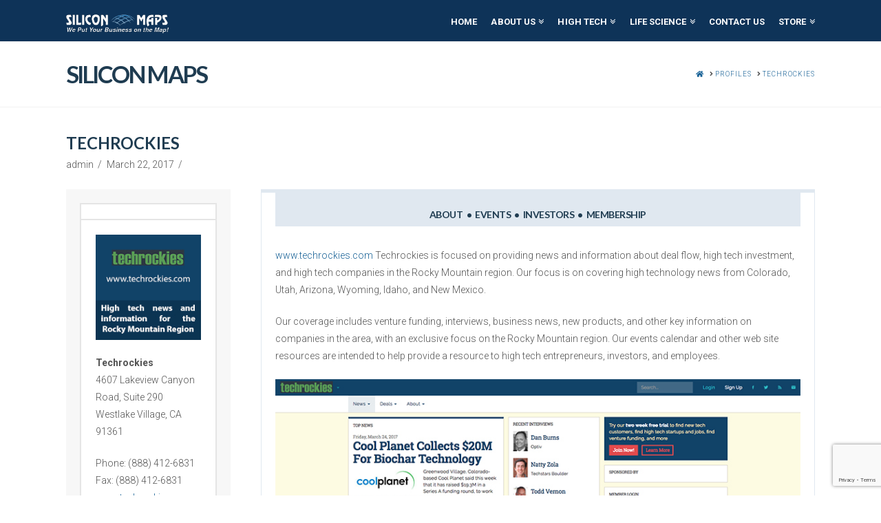

--- FILE ---
content_type: text/html; charset=UTF-8
request_url: https://siliconmaps.com/profile/techrockies/
body_size: 13095
content:


<!DOCTYPE html>

<html class="no-js" lang="en-US">

<head>
  
<meta charset="UTF-8">
<meta name="viewport" content="width=device-width, initial-scale=1.0">
<link rel="pingback" href="https://siliconmaps.com/xmlrpc.php">
<title>Techrockies | Silicon Maps</title>
<meta name='robots' content='max-image-preview:large' />
<link rel='dns-prefetch' href='//www.googletagmanager.com' />
<link rel='dns-prefetch' href='//s.w.org' />
<link rel="alternate" type="application/rss+xml" title="Silicon Maps &raquo; Feed" href="https://siliconmaps.com/feed/" />
<link rel="alternate" type="application/rss+xml" title="Silicon Maps &raquo; Comments Feed" href="https://siliconmaps.com/comments/feed/" />
<script type="text/javascript">
window._wpemojiSettings = {"baseUrl":"https:\/\/s.w.org\/images\/core\/emoji\/14.0.0\/72x72\/","ext":".png","svgUrl":"https:\/\/s.w.org\/images\/core\/emoji\/14.0.0\/svg\/","svgExt":".svg","source":{"concatemoji":"https:\/\/siliconmaps.com\/wp-includes\/js\/wp-emoji-release.min.js?ver=6.0.2"}};
/*! This file is auto-generated */
!function(e,a,t){var n,r,o,i=a.createElement("canvas"),p=i.getContext&&i.getContext("2d");function s(e,t){var a=String.fromCharCode,e=(p.clearRect(0,0,i.width,i.height),p.fillText(a.apply(this,e),0,0),i.toDataURL());return p.clearRect(0,0,i.width,i.height),p.fillText(a.apply(this,t),0,0),e===i.toDataURL()}function c(e){var t=a.createElement("script");t.src=e,t.defer=t.type="text/javascript",a.getElementsByTagName("head")[0].appendChild(t)}for(o=Array("flag","emoji"),t.supports={everything:!0,everythingExceptFlag:!0},r=0;r<o.length;r++)t.supports[o[r]]=function(e){if(!p||!p.fillText)return!1;switch(p.textBaseline="top",p.font="600 32px Arial",e){case"flag":return s([127987,65039,8205,9895,65039],[127987,65039,8203,9895,65039])?!1:!s([55356,56826,55356,56819],[55356,56826,8203,55356,56819])&&!s([55356,57332,56128,56423,56128,56418,56128,56421,56128,56430,56128,56423,56128,56447],[55356,57332,8203,56128,56423,8203,56128,56418,8203,56128,56421,8203,56128,56430,8203,56128,56423,8203,56128,56447]);case"emoji":return!s([129777,127995,8205,129778,127999],[129777,127995,8203,129778,127999])}return!1}(o[r]),t.supports.everything=t.supports.everything&&t.supports[o[r]],"flag"!==o[r]&&(t.supports.everythingExceptFlag=t.supports.everythingExceptFlag&&t.supports[o[r]]);t.supports.everythingExceptFlag=t.supports.everythingExceptFlag&&!t.supports.flag,t.DOMReady=!1,t.readyCallback=function(){t.DOMReady=!0},t.supports.everything||(n=function(){t.readyCallback()},a.addEventListener?(a.addEventListener("DOMContentLoaded",n,!1),e.addEventListener("load",n,!1)):(e.attachEvent("onload",n),a.attachEvent("onreadystatechange",function(){"complete"===a.readyState&&t.readyCallback()})),(e=t.source||{}).concatemoji?c(e.concatemoji):e.wpemoji&&e.twemoji&&(c(e.twemoji),c(e.wpemoji)))}(window,document,window._wpemojiSettings);
</script>
<style type="text/css">
img.wp-smiley,
img.emoji {
	display: inline !important;
	border: none !important;
	box-shadow: none !important;
	height: 1em !important;
	width: 1em !important;
	margin: 0 0.07em !important;
	vertical-align: -0.1em !important;
	background: none !important;
	padding: 0 !important;
}
</style>
	<link rel='stylesheet' id='layerslider-css'  href='https://siliconmaps.com/wp-content/plugins/LayerSlider/assets/static/layerslider/css/layerslider.css?ver=6.11.1' type='text/css' media='all' />
<link rel='stylesheet' id='wp-block-library-css'  href='https://siliconmaps.com/wp-includes/css/dist/block-library/style.min.css?ver=6.0.2' type='text/css' media='all' />
<style id='wp-block-library-theme-inline-css' type='text/css'>
.wp-block-audio figcaption{color:#555;font-size:13px;text-align:center}.is-dark-theme .wp-block-audio figcaption{color:hsla(0,0%,100%,.65)}.wp-block-code{border:1px solid #ccc;border-radius:4px;font-family:Menlo,Consolas,monaco,monospace;padding:.8em 1em}.wp-block-embed figcaption{color:#555;font-size:13px;text-align:center}.is-dark-theme .wp-block-embed figcaption{color:hsla(0,0%,100%,.65)}.blocks-gallery-caption{color:#555;font-size:13px;text-align:center}.is-dark-theme .blocks-gallery-caption{color:hsla(0,0%,100%,.65)}.wp-block-image figcaption{color:#555;font-size:13px;text-align:center}.is-dark-theme .wp-block-image figcaption{color:hsla(0,0%,100%,.65)}.wp-block-pullquote{border-top:4px solid;border-bottom:4px solid;margin-bottom:1.75em;color:currentColor}.wp-block-pullquote__citation,.wp-block-pullquote cite,.wp-block-pullquote footer{color:currentColor;text-transform:uppercase;font-size:.8125em;font-style:normal}.wp-block-quote{border-left:.25em solid;margin:0 0 1.75em;padding-left:1em}.wp-block-quote cite,.wp-block-quote footer{color:currentColor;font-size:.8125em;position:relative;font-style:normal}.wp-block-quote.has-text-align-right{border-left:none;border-right:.25em solid;padding-left:0;padding-right:1em}.wp-block-quote.has-text-align-center{border:none;padding-left:0}.wp-block-quote.is-large,.wp-block-quote.is-style-large,.wp-block-quote.is-style-plain{border:none}.wp-block-search .wp-block-search__label{font-weight:700}:where(.wp-block-group.has-background){padding:1.25em 2.375em}.wp-block-separator.has-css-opacity{opacity:.4}.wp-block-separator{border:none;border-bottom:2px solid;margin-left:auto;margin-right:auto}.wp-block-separator.has-alpha-channel-opacity{opacity:1}.wp-block-separator:not(.is-style-wide):not(.is-style-dots){width:100px}.wp-block-separator.has-background:not(.is-style-dots){border-bottom:none;height:1px}.wp-block-separator.has-background:not(.is-style-wide):not(.is-style-dots){height:2px}.wp-block-table thead{border-bottom:3px solid}.wp-block-table tfoot{border-top:3px solid}.wp-block-table td,.wp-block-table th{padding:.5em;border:1px solid;word-break:normal}.wp-block-table figcaption{color:#555;font-size:13px;text-align:center}.is-dark-theme .wp-block-table figcaption{color:hsla(0,0%,100%,.65)}.wp-block-video figcaption{color:#555;font-size:13px;text-align:center}.is-dark-theme .wp-block-video figcaption{color:hsla(0,0%,100%,.65)}.wp-block-template-part.has-background{padding:1.25em 2.375em;margin-top:0;margin-bottom:0}
</style>
<link rel='stylesheet' id='wc-blocks-vendors-style-css'  href='https://siliconmaps.com/wp-content/plugins/woocommerce/packages/woocommerce-blocks/build/wc-blocks-vendors-style.css?ver=8.0.0' type='text/css' media='all' />
<link rel='stylesheet' id='wc-blocks-style-css'  href='https://siliconmaps.com/wp-content/plugins/woocommerce/packages/woocommerce-blocks/build/wc-blocks-style.css?ver=8.0.0' type='text/css' media='all' />
<style id='global-styles-inline-css' type='text/css'>
body{--wp--preset--color--black: #000000;--wp--preset--color--cyan-bluish-gray: #abb8c3;--wp--preset--color--white: #ffffff;--wp--preset--color--pale-pink: #f78da7;--wp--preset--color--vivid-red: #cf2e2e;--wp--preset--color--luminous-vivid-orange: #ff6900;--wp--preset--color--luminous-vivid-amber: #fcb900;--wp--preset--color--light-green-cyan: #7bdcb5;--wp--preset--color--vivid-green-cyan: #00d084;--wp--preset--color--pale-cyan-blue: #8ed1fc;--wp--preset--color--vivid-cyan-blue: #0693e3;--wp--preset--color--vivid-purple: #9b51e0;--wp--preset--gradient--vivid-cyan-blue-to-vivid-purple: linear-gradient(135deg,rgba(6,147,227,1) 0%,rgb(155,81,224) 100%);--wp--preset--gradient--light-green-cyan-to-vivid-green-cyan: linear-gradient(135deg,rgb(122,220,180) 0%,rgb(0,208,130) 100%);--wp--preset--gradient--luminous-vivid-amber-to-luminous-vivid-orange: linear-gradient(135deg,rgba(252,185,0,1) 0%,rgba(255,105,0,1) 100%);--wp--preset--gradient--luminous-vivid-orange-to-vivid-red: linear-gradient(135deg,rgba(255,105,0,1) 0%,rgb(207,46,46) 100%);--wp--preset--gradient--very-light-gray-to-cyan-bluish-gray: linear-gradient(135deg,rgb(238,238,238) 0%,rgb(169,184,195) 100%);--wp--preset--gradient--cool-to-warm-spectrum: linear-gradient(135deg,rgb(74,234,220) 0%,rgb(151,120,209) 20%,rgb(207,42,186) 40%,rgb(238,44,130) 60%,rgb(251,105,98) 80%,rgb(254,248,76) 100%);--wp--preset--gradient--blush-light-purple: linear-gradient(135deg,rgb(255,206,236) 0%,rgb(152,150,240) 100%);--wp--preset--gradient--blush-bordeaux: linear-gradient(135deg,rgb(254,205,165) 0%,rgb(254,45,45) 50%,rgb(107,0,62) 100%);--wp--preset--gradient--luminous-dusk: linear-gradient(135deg,rgb(255,203,112) 0%,rgb(199,81,192) 50%,rgb(65,88,208) 100%);--wp--preset--gradient--pale-ocean: linear-gradient(135deg,rgb(255,245,203) 0%,rgb(182,227,212) 50%,rgb(51,167,181) 100%);--wp--preset--gradient--electric-grass: linear-gradient(135deg,rgb(202,248,128) 0%,rgb(113,206,126) 100%);--wp--preset--gradient--midnight: linear-gradient(135deg,rgb(2,3,129) 0%,rgb(40,116,252) 100%);--wp--preset--duotone--dark-grayscale: url('#wp-duotone-dark-grayscale');--wp--preset--duotone--grayscale: url('#wp-duotone-grayscale');--wp--preset--duotone--purple-yellow: url('#wp-duotone-purple-yellow');--wp--preset--duotone--blue-red: url('#wp-duotone-blue-red');--wp--preset--duotone--midnight: url('#wp-duotone-midnight');--wp--preset--duotone--magenta-yellow: url('#wp-duotone-magenta-yellow');--wp--preset--duotone--purple-green: url('#wp-duotone-purple-green');--wp--preset--duotone--blue-orange: url('#wp-duotone-blue-orange');--wp--preset--font-size--small: 13px;--wp--preset--font-size--medium: 20px;--wp--preset--font-size--large: 36px;--wp--preset--font-size--x-large: 42px;}.has-black-color{color: var(--wp--preset--color--black) !important;}.has-cyan-bluish-gray-color{color: var(--wp--preset--color--cyan-bluish-gray) !important;}.has-white-color{color: var(--wp--preset--color--white) !important;}.has-pale-pink-color{color: var(--wp--preset--color--pale-pink) !important;}.has-vivid-red-color{color: var(--wp--preset--color--vivid-red) !important;}.has-luminous-vivid-orange-color{color: var(--wp--preset--color--luminous-vivid-orange) !important;}.has-luminous-vivid-amber-color{color: var(--wp--preset--color--luminous-vivid-amber) !important;}.has-light-green-cyan-color{color: var(--wp--preset--color--light-green-cyan) !important;}.has-vivid-green-cyan-color{color: var(--wp--preset--color--vivid-green-cyan) !important;}.has-pale-cyan-blue-color{color: var(--wp--preset--color--pale-cyan-blue) !important;}.has-vivid-cyan-blue-color{color: var(--wp--preset--color--vivid-cyan-blue) !important;}.has-vivid-purple-color{color: var(--wp--preset--color--vivid-purple) !important;}.has-black-background-color{background-color: var(--wp--preset--color--black) !important;}.has-cyan-bluish-gray-background-color{background-color: var(--wp--preset--color--cyan-bluish-gray) !important;}.has-white-background-color{background-color: var(--wp--preset--color--white) !important;}.has-pale-pink-background-color{background-color: var(--wp--preset--color--pale-pink) !important;}.has-vivid-red-background-color{background-color: var(--wp--preset--color--vivid-red) !important;}.has-luminous-vivid-orange-background-color{background-color: var(--wp--preset--color--luminous-vivid-orange) !important;}.has-luminous-vivid-amber-background-color{background-color: var(--wp--preset--color--luminous-vivid-amber) !important;}.has-light-green-cyan-background-color{background-color: var(--wp--preset--color--light-green-cyan) !important;}.has-vivid-green-cyan-background-color{background-color: var(--wp--preset--color--vivid-green-cyan) !important;}.has-pale-cyan-blue-background-color{background-color: var(--wp--preset--color--pale-cyan-blue) !important;}.has-vivid-cyan-blue-background-color{background-color: var(--wp--preset--color--vivid-cyan-blue) !important;}.has-vivid-purple-background-color{background-color: var(--wp--preset--color--vivid-purple) !important;}.has-black-border-color{border-color: var(--wp--preset--color--black) !important;}.has-cyan-bluish-gray-border-color{border-color: var(--wp--preset--color--cyan-bluish-gray) !important;}.has-white-border-color{border-color: var(--wp--preset--color--white) !important;}.has-pale-pink-border-color{border-color: var(--wp--preset--color--pale-pink) !important;}.has-vivid-red-border-color{border-color: var(--wp--preset--color--vivid-red) !important;}.has-luminous-vivid-orange-border-color{border-color: var(--wp--preset--color--luminous-vivid-orange) !important;}.has-luminous-vivid-amber-border-color{border-color: var(--wp--preset--color--luminous-vivid-amber) !important;}.has-light-green-cyan-border-color{border-color: var(--wp--preset--color--light-green-cyan) !important;}.has-vivid-green-cyan-border-color{border-color: var(--wp--preset--color--vivid-green-cyan) !important;}.has-pale-cyan-blue-border-color{border-color: var(--wp--preset--color--pale-cyan-blue) !important;}.has-vivid-cyan-blue-border-color{border-color: var(--wp--preset--color--vivid-cyan-blue) !important;}.has-vivid-purple-border-color{border-color: var(--wp--preset--color--vivid-purple) !important;}.has-vivid-cyan-blue-to-vivid-purple-gradient-background{background: var(--wp--preset--gradient--vivid-cyan-blue-to-vivid-purple) !important;}.has-light-green-cyan-to-vivid-green-cyan-gradient-background{background: var(--wp--preset--gradient--light-green-cyan-to-vivid-green-cyan) !important;}.has-luminous-vivid-amber-to-luminous-vivid-orange-gradient-background{background: var(--wp--preset--gradient--luminous-vivid-amber-to-luminous-vivid-orange) !important;}.has-luminous-vivid-orange-to-vivid-red-gradient-background{background: var(--wp--preset--gradient--luminous-vivid-orange-to-vivid-red) !important;}.has-very-light-gray-to-cyan-bluish-gray-gradient-background{background: var(--wp--preset--gradient--very-light-gray-to-cyan-bluish-gray) !important;}.has-cool-to-warm-spectrum-gradient-background{background: var(--wp--preset--gradient--cool-to-warm-spectrum) !important;}.has-blush-light-purple-gradient-background{background: var(--wp--preset--gradient--blush-light-purple) !important;}.has-blush-bordeaux-gradient-background{background: var(--wp--preset--gradient--blush-bordeaux) !important;}.has-luminous-dusk-gradient-background{background: var(--wp--preset--gradient--luminous-dusk) !important;}.has-pale-ocean-gradient-background{background: var(--wp--preset--gradient--pale-ocean) !important;}.has-electric-grass-gradient-background{background: var(--wp--preset--gradient--electric-grass) !important;}.has-midnight-gradient-background{background: var(--wp--preset--gradient--midnight) !important;}.has-small-font-size{font-size: var(--wp--preset--font-size--small) !important;}.has-medium-font-size{font-size: var(--wp--preset--font-size--medium) !important;}.has-large-font-size{font-size: var(--wp--preset--font-size--large) !important;}.has-x-large-font-size{font-size: var(--wp--preset--font-size--x-large) !important;}
</style>
<link rel='stylesheet' id='image-map-pro-dist-css-css'  href='https://siliconmaps.com/wp-content/plugins/image-map-pro-wordpress/css/image-map-pro.min.css?ver=5.6.4' type='text/css' media='' />
<link rel='stylesheet' id='woocommerce-smallscreen-css'  href='https://siliconmaps.com/wp-content/plugins/woocommerce/assets/css/woocommerce-smallscreen.css?ver=6.8.2' type='text/css' media='only screen and (max-width: 768px)' />
<style id='woocommerce-inline-inline-css' type='text/css'>
.woocommerce form .form-row .required { visibility: visible; }
</style>
<link rel='stylesheet' id='x-stack-css'  href='https://siliconmaps.com/wp-content/themes/x/framework/dist/css/site/stacks/renew.css?ver=9.1.4' type='text/css' media='all' />
<link rel='stylesheet' id='x-woocommerce-css'  href='https://siliconmaps.com/wp-content/themes/x/framework/dist/css/site/woocommerce/renew.css?ver=9.1.4' type='text/css' media='all' />
<link rel='stylesheet' id='sv-wc-payment-gateway-payment-form-css'  href='https://siliconmaps.com/wp-content/plugins/woocommerce-gateway-elavon/lib/skyverge/woocommerce/payment-gateway/assets/css/frontend/sv-wc-payment-gateway-payment-form.min.css?ver=4.7.1' type='text/css' media='all' />
<style id='cs-inline-css' type='text/css'>
 a,h1 a:hover,h2 a:hover,h3 a:hover,h4 a:hover,h5 a:hover,h6 a:hover,.x-comment-time:hover,#reply-title small a,.comment-reply-link:hover,.x-comment-author a:hover,.x-recent-posts a:hover .h-recent-posts{color:hsl(205,73%,34%);}a:hover,#reply-title small a:hover{color:hsl(205,77%,61%);}.entry-title:before{color:#dddddd;}.woocommerce .price > .amount,.woocommerce .price > ins > .amount,.woocommerce li.product .entry-header h3 a:hover,.woocommerce .star-rating:before,.woocommerce .star-rating span:before{color:hsl(205,73%,34%);}a.x-img-thumbnail:hover,li.bypostauthor > article.comment{border-color:hsl(205,73%,34%);}.woocommerce li.comment.bypostauthor .star-rating-container{border-color:hsl(205,73%,34%) !important;}.flex-direction-nav a,.flex-control-nav a:hover,.flex-control-nav a.flex-active,.x-dropcap,.x-skill-bar .bar,.x-pricing-column.featured h2,.h-comments-title small,.x-pagination a:hover,.woocommerce-pagination a:hover,.x-entry-share .x-share:hover,.entry-thumb,.widget_tag_cloud .tagcloud a:hover,.widget_product_tag_cloud .tagcloud a:hover,.x-highlight,.x-recent-posts .x-recent-posts-img:after,.x-portfolio-filters{background-color:hsl(205,73%,34%);}.x-portfolio-filters:hover{background-color:hsl(205,77%,61%);}.woocommerce .onsale,.widget_price_filter .ui-slider .ui-slider-range,.woocommerce #comments li.comment.bypostauthor article.comment:before{background-color:hsl(205,73%,34%);}.x-main{width:calc(72% - 3.20197%);}.x-sidebar{width:calc(100% - 3.20197% - 72%);}.h-landmark{font-weight:300;}.x-comment-author a{color:hsl(0,0%,33%);}.woocommerce .price > .from,.woocommerce .price > del,.woocommerce p.stars span a:after,.widget_price_filter .price_slider_amount .button,.widget_shopping_cart .buttons .button{color:hsl(0,0%,33%);}.x-comment-author a,.comment-form-author label,.comment-form-email label,.comment-form-url label,.comment-form-rating label,.comment-form-comment label,.widget_calendar #wp-calendar caption,.widget_calendar #wp-calendar th,.x-accordion-heading .x-accordion-toggle,.x-nav-tabs > li > a:hover,.x-nav-tabs > .active > a,.x-nav-tabs > .active > a:hover{color:hsl(205,44%,22%);}.widget_calendar #wp-calendar th{border-bottom-color:hsl(205,44%,22%);}.x-pagination span.current,.woocommerce-pagination span[aria-current],.x-portfolio-filters-menu,.widget_tag_cloud .tagcloud a,.h-feature-headline span i,.widget_price_filter .ui-slider .ui-slider-handle{background-color:hsl(205,44%,22%);}@media (max-width:978.98px){}html{font-size:14px;}@media (min-width:480px){html{font-size:14px;}}@media (min-width:767px){html{font-size:14px;}}@media (min-width:979px){html{font-size:14px;}}@media (min-width:1200px){html{font-size:14px;}}body{font-style:normal;font-weight:300;color:hsl(0,0%,33%);background-color:hsl(0,0%,100%);}.w-b{font-weight:300 !important;}h1,h2,h3,h4,h5,h6,.h1,.h2,.h3,.h4,.h5,.h6{font-family:"Lato",sans-serif;font-style:normal;font-weight:700;text-transform:uppercase;}h1,.h1{letter-spacing:0em;}h2,.h2{letter-spacing:-0.031em;}h3,.h3{letter-spacing:-0.035em;}h4,.h4{letter-spacing:-0.012em;}h5,.h5{letter-spacing:-0.027em;}h6,.h6{letter-spacing:-0.035em;}.w-h{font-weight:700 !important;}.x-container.width{width:85%;}.x-container.max{max-width:1200px;}.x-bar-content.x-container.width{flex-basis:85%;}.x-main.full{float:none;display:block;width:auto;}@media (max-width:978.98px){.x-main.full,.x-main.left,.x-main.right,.x-sidebar.left,.x-sidebar.right{float:none;display:block;width:auto !important;}}.entry-header,.entry-content{font-size:1rem;}body,input,button,select,textarea{font-family:"Roboto",sans-serif;}h1,h2,h3,h4,h5,h6,.h1,.h2,.h3,.h4,.h5,.h6,h1 a,h2 a,h3 a,h4 a,h5 a,h6 a,.h1 a,.h2 a,.h3 a,.h4 a,.h5 a,.h6 a,blockquote{color:hsl(205,44%,22%);}.cfc-h-tx{color:hsl(205,44%,22%) !important;}.cfc-h-bd{border-color:hsl(205,44%,22%) !important;}.cfc-h-bg{background-color:hsl(205,44%,22%) !important;}.cfc-b-tx{color:hsl(0,0%,33%) !important;}.cfc-b-bd{border-color:hsl(0,0%,33%) !important;}.cfc-b-bg{background-color:hsl(0,0%,33%) !important;}.x-btn,.button,[type="submit"]{color:#ffffff;border-color:hsl(209,56%,62%);background-color:#276bac;margin-bottom:0.25em;text-shadow:0 0.075em 0.075em rgba(0,0,0,0.5);box-shadow:0 0.25em 0 0 hsl(209,41%,29%),0 4px 9px rgba(0,0,0,0.75);border-radius:0.25em;padding:0.429em 1.143em 0.643em;font-size:14px;}.x-btn:hover,.button:hover,[type="submit"]:hover{color:#ffffff;border-color:hsl(47,100%,49%);background-color:hsl(34,100%,50%);margin-bottom:0.25em;text-shadow:0 0.075em 0.075em rgba(0,0,0,0.5);box-shadow:0 0.25em 0 0 hsl(41,100%,47%),0 4px 9px rgba(0,0,0,0.75);}.x-btn.x-btn-real,.x-btn.x-btn-real:hover{margin-bottom:0.25em;text-shadow:0 0.075em 0.075em rgba(0,0,0,0.65);}.x-btn.x-btn-real{box-shadow:0 0.25em 0 0 hsl(209,41%,29%),0 4px 9px rgba(0,0,0,0.75);}.x-btn.x-btn-real:hover{box-shadow:0 0.25em 0 0 hsl(41,100%,47%),0 4px 9px rgba(0,0,0,0.75);}.x-btn.x-btn-flat,.x-btn.x-btn-flat:hover{margin-bottom:0;text-shadow:0 0.075em 0.075em rgba(0,0,0,0.65);box-shadow:none;}.x-btn.x-btn-transparent,.x-btn.x-btn-transparent:hover{margin-bottom:0;border-width:3px;text-shadow:none;text-transform:uppercase;background-color:transparent;box-shadow:none;}.woocommerce-MyAccount-navigation-link a{color:hsl(0,0%,33%);}.woocommerce-MyAccount-navigation-link a:hover,.woocommerce-MyAccount-navigation-link.is-active a{color:hsl(205,44%,22%);}.cart_item .product-remove a{color:hsl(0,0%,33%);}.cart_item .product-remove a:hover{color:hsl(205,44%,22%);}.cart_item .product-name a{color:hsl(205,44%,22%);}.cart_item .product-name a:hover{color:hsl(205,73%,34%);}.woocommerce p.stars span a{background-color:hsl(205,73%,34%);}.widget_best_sellers ul li a img,.widget_shopping_cart ul li a img,.widget_products ul li a img,.widget_featured_products ul li a img,.widget_onsale ul li a img,.widget_random_products ul li a img,.widget_recently_viewed_products ul li a img,.widget_recent_products ul li a img,.widget_recent_reviews ul li a img,.widget_top_rated_products ul li a img{float:right;margin-left:0.65em;margin-right:0;}body .gform_wrapper .gfield_required{color:hsl(205,73%,34%);}body .gform_wrapper h2.gsection_title,body .gform_wrapper h3.gform_title,body .gform_wrapper .top_label .gfield_label,body .gform_wrapper .left_label .gfield_label,body .gform_wrapper .right_label .gfield_label{font-weight:700;}body .gform_wrapper h2.gsection_title{letter-spacing:-0.031emem !important;}body .gform_wrapper h3.gform_title{letter-spacing:-0.035emem !important;}body .gform_wrapper .top_label .gfield_label,body .gform_wrapper .left_label .gfield_label,body .gform_wrapper .right_label .gfield_label{color:hsl(205,44%,22%);}body .gform_wrapper .validation_message{font-weight:300;}.x-topbar .p-info,.x-topbar .p-info a,.x-topbar .x-social-global a{color:#ffffff;}.x-topbar .p-info a:hover{color:hsl(207,47%,56%);}.x-topbar{background-color:hsl(210,21%,51%);}.x-navbar .desktop .x-nav > li:before{padding-top:25px;}.x-navbar .desktop .x-nav > li > a,.x-navbar .desktop .sub-menu li > a,.x-navbar .mobile .x-nav li a{color:hsl(0,0%,100%);}.x-navbar .desktop .x-nav > li > a:hover,.x-navbar .desktop .x-nav > .x-active > a,.x-navbar .desktop .x-nav > .current-menu-item > a,.x-navbar .desktop .sub-menu li > a:hover,.x-navbar .desktop .sub-menu li.x-active > a,.x-navbar .desktop .sub-menu li.current-menu-item > a,.x-navbar .desktop .x-nav .x-megamenu > .sub-menu > li > a,.x-navbar .mobile .x-nav li > a:hover,.x-navbar .mobile .x-nav li.x-active > a,.x-navbar .mobile .x-nav li.current-menu-item > a{color:hsl(202,47%,61%);}.x-btn-navbar,.x-btn-navbar:hover{color:hsl(0,0%,100%);}.x-navbar .desktop .sub-menu li:before,.x-navbar .desktop .sub-menu li:after{background-color:hsl(0,0%,100%);}.x-navbar,.x-navbar .sub-menu{background-color:rgb(14,51,88) !important;}.x-btn-navbar,.x-btn-navbar.collapsed:hover{background-color:#476481;}.x-btn-navbar.collapsed{background-color:rgb(14,51,88);}.x-navbar .desktop .x-nav > li > a:hover > span,.x-navbar .desktop .x-nav > li.x-active > a > span,.x-navbar .desktop .x-nav > li.current-menu-item > a > span{box-shadow:0 2px 0 0 hsl(202,47%,61%);}.x-navbar .desktop .x-nav > li > a{height:60px;padding-top:25px;}.x-navbar .desktop .x-nav > li ul{top:60px;}.x-colophon.bottom{background-color:rgb(14,51,88);}.x-colophon.bottom,.x-colophon.bottom a,.x-colophon.bottom .x-social-global a{color:#ffffff;}.x-navbar-inner{min-height:60px;}.x-brand{margin-top:15px;font-family:"Lato",sans-serif;font-size:30px;font-style:normal;font-weight:700;letter-spacing:-0.035em;color:#272727;}.x-brand:hover,.x-brand:focus{color:#272727;}.x-brand img{width:calc(300px / 2);}.x-navbar .x-nav-wrap .x-nav > li > a{font-family:"Roboto",sans-serif;font-style:normal;font-weight:700;letter-spacing:0.004em;text-transform:uppercase;}.x-navbar .desktop .x-nav > li > a{font-size:13px;}.x-navbar .desktop .x-nav > li > a:not(.x-btn-navbar-woocommerce){padding-left:10px;padding-right:10px;}.x-navbar .desktop .x-nav > li > a > span{margin-right:-0.004em;}.x-btn-navbar{margin-top:20px;}.x-btn-navbar,.x-btn-navbar.collapsed{font-size:24px;}@media (max-width:979px){.x-widgetbar{left:0;right:0;}}.x-colophon.bottom{background-color:rgb(14,51,88);}.x-colophon.bottom,.x-colophon.bottom a,.x-colophon.bottom .x-social-global a{color:#ffffff;} @font-face{font-family:'FontAwesomePro';font-style:normal;font-weight:900;font-display:block;src:url('https://siliconmaps.com/wp-content/plugins/cornerstone/assets/fonts/fa-solid-900.woff2') format('woff2'),url('https://siliconmaps.com/wp-content/plugins/cornerstone/assets/fonts/fa-solid-900.woff') format('woff'),url('https://siliconmaps.com/wp-content/plugins/cornerstone/assets/fonts/fa-solid-900.ttf') format('truetype');}[data-x-fa-pro-icon]{font-family:"FontAwesomePro" !important;}[data-x-fa-pro-icon]:before{content:attr(data-x-fa-pro-icon);}[data-x-icon],[data-x-icon-o],[data-x-icon-l],[data-x-icon-s],[data-x-icon-b],[data-x-fa-pro-icon],[class*="cs-fa-"]{display:inline-block;font-style:normal;font-weight:400;text-decoration:inherit;text-rendering:auto;-webkit-font-smoothing:antialiased;-moz-osx-font-smoothing:grayscale;}[data-x-icon].left,[data-x-icon-o].left,[data-x-icon-l].left,[data-x-icon-s].left,[data-x-icon-b].left,[data-x-fa-pro-icon].left,[class*="cs-fa-"].left{margin-right:0.5em;}[data-x-icon].right,[data-x-icon-o].right,[data-x-icon-l].right,[data-x-icon-s].right,[data-x-icon-b].right,[data-x-fa-pro-icon].right,[class*="cs-fa-"].right{margin-left:0.5em;}[data-x-icon]:before,[data-x-icon-o]:before,[data-x-icon-l]:before,[data-x-icon-s]:before,[data-x-icon-b]:before,[data-x-fa-pro-icon]:before,[class*="cs-fa-"]:before{line-height:1;}@font-face{font-family:'FontAwesome';font-style:normal;font-weight:900;font-display:block;src:url('https://siliconmaps.com/wp-content/plugins/cornerstone/assets/fonts/fa-solid-900.woff2') format('woff2'),url('https://siliconmaps.com/wp-content/plugins/cornerstone/assets/fonts/fa-solid-900.woff') format('woff'),url('https://siliconmaps.com/wp-content/plugins/cornerstone/assets/fonts/fa-solid-900.ttf') format('truetype');}[data-x-icon],[data-x-icon-s],[data-x-icon][class*="cs-fa-"]{font-family:"FontAwesome" !important;font-weight:900;}[data-x-icon]:before,[data-x-icon][class*="cs-fa-"]:before{content:attr(data-x-icon);}[data-x-icon-s]:before{content:attr(data-x-icon-s);}@font-face{font-family:'FontAwesomeRegular';font-style:normal;font-weight:400;font-display:block;src:url('https://siliconmaps.com/wp-content/plugins/cornerstone/assets/fonts/fa-regular-400.woff2') format('woff2'),url('https://siliconmaps.com/wp-content/plugins/cornerstone/assets/fonts/fa-regular-400.woff') format('woff'),url('https://siliconmaps.com/wp-content/plugins/cornerstone/assets/fonts/fa-regular-400.ttf') format('truetype');}@font-face{font-family:'FontAwesomePro';font-style:normal;font-weight:400;font-display:block;src:url('https://siliconmaps.com/wp-content/plugins/cornerstone/assets/fonts/fa-regular-400.woff2') format('woff2'),url('https://siliconmaps.com/wp-content/plugins/cornerstone/assets/fonts/fa-regular-400.woff') format('woff'),url('https://siliconmaps.com/wp-content/plugins/cornerstone/assets/fonts/fa-regular-400.ttf') format('truetype');}[data-x-icon-o]{font-family:"FontAwesomeRegular" !important;}[data-x-icon-o]:before{content:attr(data-x-icon-o);}@font-face{font-family:'FontAwesomeLight';font-style:normal;font-weight:300;font-display:block;src:url('https://siliconmaps.com/wp-content/plugins/cornerstone/assets/fonts/fa-light-300.woff2') format('woff2'),url('https://siliconmaps.com/wp-content/plugins/cornerstone/assets/fonts/fa-light-300.woff') format('woff'),url('https://siliconmaps.com/wp-content/plugins/cornerstone/assets/fonts/fa-light-300.ttf') format('truetype');}@font-face{font-family:'FontAwesomePro';font-style:normal;font-weight:300;font-display:block;src:url('https://siliconmaps.com/wp-content/plugins/cornerstone/assets/fonts/fa-light-300.woff2') format('woff2'),url('https://siliconmaps.com/wp-content/plugins/cornerstone/assets/fonts/fa-light-300.woff') format('woff'),url('https://siliconmaps.com/wp-content/plugins/cornerstone/assets/fonts/fa-light-300.ttf') format('truetype');}[data-x-icon-l]{font-family:"FontAwesomeLight" !important;font-weight:300;}[data-x-icon-l]:before{content:attr(data-x-icon-l);}@font-face{font-family:'FontAwesomeBrands';font-style:normal;font-weight:normal;font-display:block;src:url('https://siliconmaps.com/wp-content/plugins/cornerstone/assets/fonts/fa-brands-400.woff2') format('woff2'),url('https://siliconmaps.com/wp-content/plugins/cornerstone/assets/fonts/fa-brands-400.woff') format('woff'),url('https://siliconmaps.com/wp-content/plugins/cornerstone/assets/fonts/fa-brands-400.ttf') format('truetype');}[data-x-icon-b]{font-family:"FontAwesomeBrands" !important;}[data-x-icon-b]:before{content:attr(data-x-icon-b);}.woocommerce .button.product_type_simple:before,.woocommerce .button.product_type_variable:before,.woocommerce .button.single_add_to_cart_button:before{font-family:"FontAwesome" !important;font-weight:900;} #basic{background-image:url('../wp-content/uploads/2017/01/i-basic.jpg');width:250px;height:250px;margin:0px auto;}#basic:hover{background-image:url('../wp-content/uploads/2017/01/i-basic2.jpg');}.transform{text-transform:none!important;}table{width:80%;}td,th{border:1px solid #f2f2f2;text-align:left;padding:20px;}tr:nth-child(even){background-color:#f4f4f4;}#imprints{background-image:url('../wp-content/uploads/2017/01/i-imprint.jpg');width:250px;height:250px;margin:0px auto;}#imprints:hover{background-image:url('../wp-content/uploads/2017/01/i-imprint2.jpg');}.share-button{width:26px;height:26px;padding-right:3px;display:inline !important;}#expand{background-image:url('../wp-content/uploads/2017/01/i-profile.jpg');width:250px;height:250px;margin:0px auto;}#expand:hover{background-image:url('../wp-content/uploads/2017/01/i-profile2.jpg');}.x-listing{font-weight:bold;}.x-navbar{background-color:#17457b;color:#ffffff;}.hpad{padding:0px 0px 20px 0px;}.adspacing{margin:10px;}.lgspacing{margin:30px 0px;}.h3{font-size:110%;line-height:1.3;}.lightbox{background-color:#e0e8f0;color:#103457;padding:5px;margin-bottom:30px;}a.elite:link,a.elite:visited,a.elite:active{color:#FF0000;text-decoration:none;}a.elite:hover{color:#006699;text-decoration:underline;}.btnblue{color:#ffffff;border-color:#075391;background-color:#2b72b5;margin:0.25em;}.btnblue:hover{color:#ffffff;border-color:#075391;background-color:#075391;}.btnorange{color:#ffffff;border-color:#f47524;background-color:#fc9549;margin:0.25em;}.btnorange:hover{color:#ffffff;border-color:#f47524;background-color:#f47524;}.btnred{color:#ffffff;border-color:#c42929;background-color:#c42929;margin:0.25em;}.btnred:hover{color:#ffffff;border-color:#921f20;background-color:#921f20;}.btnteal{color:#ffffff;border-color:#00664b;background-color:#008e6c;margin:0.25em;}.btnteal:hover{color:#ffffff;border-color:#00664b;background-color:#00664b;}.entry-title.h-landmark{margin:0;font-size:245%;letter-spacing:0em;line-height:1;}h1,h2,h3,h4,h5,h6,.h1,.h2,.h3,.h4,.h5,.h6{margin:1.25em 0 0.2em;text-rendering:optimizelegibility;}h5{display:block;font-size:1.5em;-webkit-margin-before:0.5em;-webkit-margin-after:0.5em;-webkit-margin-start:0px;-webkit-margin-end:0px;font-weight:bold;}.left{float:left;max-width:150px;padding-right:10px;}.pin{max-width:350px;}.sp{margin:8px;margin:0px auto;text-align:center;}.listing{font-size:1em;line-height:1.3em;color:#000000;font-weight:400;}.expanded{max-width:700px;display:flex;}.left-expanded{max-width:300px;padding:5px 5px 0px;color:#000000;flex:1 1 40%;}.right-expanded{background-color:#e0e8f0;color:#103457;padding:5px 5px 0px;flex:1 1 60%;}.standard{max-width:300px;max-height:700px;background-color:#ffffff;color:#202020;font-size:.9em;line-height:1.2em;padding:5px 5px;}.xstandard{max-width:570px;max-height:auto;background-color:#ffffff;color:#202020;font-size:.9em;line-height:1.2em;padding:5px 5px;}.left-standard{float:left;padding-bottom:5px;color:#202020;}.right-standard{float:right;color:#202020;}.clear-standard{clear:both;padding-top:5px;border-top:1px solid #cccccc;margin-top:5px;}.smlogo{max-height:100px;}.imgpadding{width:415px;display:inline;padding:15px;}.basic{max-width:200px;max-height:200px;background-color:#ffffff;color:#202020;font-size:.9em;line-height:1.2em;padding:5px 5px;}.progallery{margin:0px auto;padding:7px;max-width:175px !important;display:inline !important;}.url{font-size:0.8em;color:#000000;text-align:center;}.adspace{text-align:center;margin:0px auto;}.testimonial-box{border:1px solid #cccccc;padding:25px;margin:30px 0px;}h3.addon-name{margin-top:0;font-size:16px;letter-spacing:0.5px;color:orange;}.product-addon{border:1px solid #c4c4c4;padding:10px;}.form-row{margin:0;}.x-pricing-column-info ul > li{text-align:left;}.x-pricing-column h2{border:1px solid #e5e5e5;padding:20px 20px 25px;letter-spacing:0;line-height:1.1;font-size:22px;font-family:"Roboto";height:80px;}.woocommerce .onsale{display:none!important;}.x-img-thumbnail{padding:0px;line-height:6.8;border:0px solid #e5e5e5;background-color:#fff;-webkit-transition:border 0.3s ease,box-shadow 0.3s ease;transition:border 0.3s ease,box-shadow 0.3s ease;}table.wccpf_fields_table td.wccpf_label,table.wccpf_fields_table td.wccpf_label label{width:300px!important;}.woocommerce-price-suffix{display:none;}.PricingTable-grid{display:flex;} 
</style>
<script type='text/javascript' src='https://siliconmaps.com/wp-includes/js/jquery/jquery.min.js?ver=3.6.0' id='jquery-core-js'></script>
<script type='text/javascript' src='https://siliconmaps.com/wp-includes/js/jquery/jquery-migrate.min.js?ver=3.3.2' id='jquery-migrate-js'></script>
<script type='text/javascript' id='layerslider-utils-js-extra'>
/* <![CDATA[ */
var LS_Meta = {"v":"6.11.1","fixGSAP":"1"};
/* ]]> */
</script>
<script type='text/javascript' src='https://siliconmaps.com/wp-content/plugins/LayerSlider/assets/static/layerslider/js/layerslider.utils.js?ver=6.11.1' id='layerslider-utils-js'></script>
<script type='text/javascript' src='https://siliconmaps.com/wp-content/plugins/LayerSlider/assets/static/layerslider/js/layerslider.kreaturamedia.jquery.js?ver=6.11.1' id='layerslider-js'></script>
<script type='text/javascript' src='https://siliconmaps.com/wp-content/plugins/LayerSlider/assets/static/layerslider/js/layerslider.transitions.js?ver=6.11.1' id='layerslider-transitions-js'></script>

<!-- Google Analytics snippet added by Site Kit -->
<script type='text/javascript' src='https://www.googletagmanager.com/gtag/js?id=UA-91989013-1' id='google_gtagjs-js' async></script>
<script type='text/javascript' id='google_gtagjs-js-after'>
window.dataLayer = window.dataLayer || [];function gtag(){dataLayer.push(arguments);}
gtag('set', 'linker', {"domains":["siliconmaps.com"]} );
gtag("js", new Date());
gtag("set", "developer_id.dZTNiMT", true);
gtag("config", "UA-91989013-1", {"anonymize_ip":true});
gtag("config", "G-1PRT8HWNQN");
</script>

<!-- End Google Analytics snippet added by Site Kit -->
<meta name="generator" content="Powered by LayerSlider 6.11.1 - Multi-Purpose, Responsive, Parallax, Mobile-Friendly Slider Plugin for WordPress." />
<!-- LayerSlider updates and docs at: https://layerslider.kreaturamedia.com -->
<link rel="https://api.w.org/" href="https://siliconmaps.com/wp-json/" /><link rel="canonical" href="https://siliconmaps.com/profile/techrockies/" />
<link rel='shortlink' href='https://siliconmaps.com/?p=8174' />
<link rel="alternate" type="application/json+oembed" href="https://siliconmaps.com/wp-json/oembed/1.0/embed?url=https%3A%2F%2Fsiliconmaps.com%2Fprofile%2Ftechrockies%2F" />
<link rel="alternate" type="text/xml+oembed" href="https://siliconmaps.com/wp-json/oembed/1.0/embed?url=https%3A%2F%2Fsiliconmaps.com%2Fprofile%2Ftechrockies%2F&#038;format=xml" />
<meta name="generator" content="Site Kit by Google 1.90.1" />	<noscript><style>.woocommerce-product-gallery{ opacity: 1 !important; }</style></noscript>
			<style type="text/css" id="wp-custom-css">
			span.wpcf7-form-control.wpcf7-checkbox.map-list {
	display: inline-flex;
	flex-wrap: wrap;
}
span.wpcf7-form-control.wpcf7-checkbox.map-list input[type="checkbox"]{
	margin-right: 10px;
}		</style>
		<link rel="stylesheet" href="//fonts.googleapis.com/css?family=Roboto:300,300i,700,700i%7CLato:700&#038;subset=latin,latin-ext&#038;display=auto" type="text/css" media="all" data-x-google-fonts/></head>

<body data-rsssl=1 class="profile-template-default single single-profile postid-8174 theme-x woocommerce-no-js x-renew x-full-width-layout-active x-full-width-active x-post-meta-disabled x-navbar-static-active cornerstone-v6_1_4 x-v9_1_4">

  <svg xmlns="http://www.w3.org/2000/svg" viewBox="0 0 0 0" width="0" height="0" focusable="false" role="none" style="visibility: hidden; position: absolute; left: -9999px; overflow: hidden;" ><defs><filter id="wp-duotone-dark-grayscale"><feColorMatrix color-interpolation-filters="sRGB" type="matrix" values=" .299 .587 .114 0 0 .299 .587 .114 0 0 .299 .587 .114 0 0 .299 .587 .114 0 0 " /><feComponentTransfer color-interpolation-filters="sRGB" ><feFuncR type="table" tableValues="0 0.49803921568627" /><feFuncG type="table" tableValues="0 0.49803921568627" /><feFuncB type="table" tableValues="0 0.49803921568627" /><feFuncA type="table" tableValues="1 1" /></feComponentTransfer><feComposite in2="SourceGraphic" operator="in" /></filter></defs></svg><svg xmlns="http://www.w3.org/2000/svg" viewBox="0 0 0 0" width="0" height="0" focusable="false" role="none" style="visibility: hidden; position: absolute; left: -9999px; overflow: hidden;" ><defs><filter id="wp-duotone-grayscale"><feColorMatrix color-interpolation-filters="sRGB" type="matrix" values=" .299 .587 .114 0 0 .299 .587 .114 0 0 .299 .587 .114 0 0 .299 .587 .114 0 0 " /><feComponentTransfer color-interpolation-filters="sRGB" ><feFuncR type="table" tableValues="0 1" /><feFuncG type="table" tableValues="0 1" /><feFuncB type="table" tableValues="0 1" /><feFuncA type="table" tableValues="1 1" /></feComponentTransfer><feComposite in2="SourceGraphic" operator="in" /></filter></defs></svg><svg xmlns="http://www.w3.org/2000/svg" viewBox="0 0 0 0" width="0" height="0" focusable="false" role="none" style="visibility: hidden; position: absolute; left: -9999px; overflow: hidden;" ><defs><filter id="wp-duotone-purple-yellow"><feColorMatrix color-interpolation-filters="sRGB" type="matrix" values=" .299 .587 .114 0 0 .299 .587 .114 0 0 .299 .587 .114 0 0 .299 .587 .114 0 0 " /><feComponentTransfer color-interpolation-filters="sRGB" ><feFuncR type="table" tableValues="0.54901960784314 0.98823529411765" /><feFuncG type="table" tableValues="0 1" /><feFuncB type="table" tableValues="0.71764705882353 0.25490196078431" /><feFuncA type="table" tableValues="1 1" /></feComponentTransfer><feComposite in2="SourceGraphic" operator="in" /></filter></defs></svg><svg xmlns="http://www.w3.org/2000/svg" viewBox="0 0 0 0" width="0" height="0" focusable="false" role="none" style="visibility: hidden; position: absolute; left: -9999px; overflow: hidden;" ><defs><filter id="wp-duotone-blue-red"><feColorMatrix color-interpolation-filters="sRGB" type="matrix" values=" .299 .587 .114 0 0 .299 .587 .114 0 0 .299 .587 .114 0 0 .299 .587 .114 0 0 " /><feComponentTransfer color-interpolation-filters="sRGB" ><feFuncR type="table" tableValues="0 1" /><feFuncG type="table" tableValues="0 0.27843137254902" /><feFuncB type="table" tableValues="0.5921568627451 0.27843137254902" /><feFuncA type="table" tableValues="1 1" /></feComponentTransfer><feComposite in2="SourceGraphic" operator="in" /></filter></defs></svg><svg xmlns="http://www.w3.org/2000/svg" viewBox="0 0 0 0" width="0" height="0" focusable="false" role="none" style="visibility: hidden; position: absolute; left: -9999px; overflow: hidden;" ><defs><filter id="wp-duotone-midnight"><feColorMatrix color-interpolation-filters="sRGB" type="matrix" values=" .299 .587 .114 0 0 .299 .587 .114 0 0 .299 .587 .114 0 0 .299 .587 .114 0 0 " /><feComponentTransfer color-interpolation-filters="sRGB" ><feFuncR type="table" tableValues="0 0" /><feFuncG type="table" tableValues="0 0.64705882352941" /><feFuncB type="table" tableValues="0 1" /><feFuncA type="table" tableValues="1 1" /></feComponentTransfer><feComposite in2="SourceGraphic" operator="in" /></filter></defs></svg><svg xmlns="http://www.w3.org/2000/svg" viewBox="0 0 0 0" width="0" height="0" focusable="false" role="none" style="visibility: hidden; position: absolute; left: -9999px; overflow: hidden;" ><defs><filter id="wp-duotone-magenta-yellow"><feColorMatrix color-interpolation-filters="sRGB" type="matrix" values=" .299 .587 .114 0 0 .299 .587 .114 0 0 .299 .587 .114 0 0 .299 .587 .114 0 0 " /><feComponentTransfer color-interpolation-filters="sRGB" ><feFuncR type="table" tableValues="0.78039215686275 1" /><feFuncG type="table" tableValues="0 0.94901960784314" /><feFuncB type="table" tableValues="0.35294117647059 0.47058823529412" /><feFuncA type="table" tableValues="1 1" /></feComponentTransfer><feComposite in2="SourceGraphic" operator="in" /></filter></defs></svg><svg xmlns="http://www.w3.org/2000/svg" viewBox="0 0 0 0" width="0" height="0" focusable="false" role="none" style="visibility: hidden; position: absolute; left: -9999px; overflow: hidden;" ><defs><filter id="wp-duotone-purple-green"><feColorMatrix color-interpolation-filters="sRGB" type="matrix" values=" .299 .587 .114 0 0 .299 .587 .114 0 0 .299 .587 .114 0 0 .299 .587 .114 0 0 " /><feComponentTransfer color-interpolation-filters="sRGB" ><feFuncR type="table" tableValues="0.65098039215686 0.40392156862745" /><feFuncG type="table" tableValues="0 1" /><feFuncB type="table" tableValues="0.44705882352941 0.4" /><feFuncA type="table" tableValues="1 1" /></feComponentTransfer><feComposite in2="SourceGraphic" operator="in" /></filter></defs></svg><svg xmlns="http://www.w3.org/2000/svg" viewBox="0 0 0 0" width="0" height="0" focusable="false" role="none" style="visibility: hidden; position: absolute; left: -9999px; overflow: hidden;" ><defs><filter id="wp-duotone-blue-orange"><feColorMatrix color-interpolation-filters="sRGB" type="matrix" values=" .299 .587 .114 0 0 .299 .587 .114 0 0 .299 .587 .114 0 0 .299 .587 .114 0 0 " /><feComponentTransfer color-interpolation-filters="sRGB" ><feFuncR type="table" tableValues="0.098039215686275 1" /><feFuncG type="table" tableValues="0 0.66274509803922" /><feFuncB type="table" tableValues="0.84705882352941 0.41960784313725" /><feFuncA type="table" tableValues="1 1" /></feComponentTransfer><feComposite in2="SourceGraphic" operator="in" /></filter></defs></svg>
  
  <div id="x-root" class="x-root">

    
    <div id="top" class="site">

    
  
  <header class="masthead masthead-inline" role="banner">
    
    

  <div class="x-navbar-wrap">
    <div class="x-navbar">
      <div class="x-navbar-inner">
        <div class="x-container max width">
          
<a href="https://siliconmaps.com/" class="x-brand img">
  <img src="//www.siliconmaps.com/wp-content/uploads/2016/11/silicon-maps-light-logo-1.png" alt="Silicon Maps"></a>
          
<a href="#" id="x-btn-navbar" class="x-btn-navbar collapsed" data-x-toggle="collapse-b" data-x-toggleable="x-nav-wrap-mobile" aria-expanded="false" aria-controls="x-nav-wrap-mobile" role="button">
  <i class="x-icon-bars" data-x-icon-s="&#xf0c9;"></i>
  <span class="visually-hidden">Navigation</span>
</a>

<nav class="x-nav-wrap desktop" role="navigation">
  <ul id="menu-home" class="x-nav"><li id="menu-item-5865" class="menu-item menu-item-type-post_type menu-item-object-page menu-item-home menu-item-5865"><a href="https://siliconmaps.com/"><span>Home</span></a></li>
<li id="menu-item-53" class="menu-item menu-item-type-post_type menu-item-object-page menu-item-has-children menu-item-53"><a href="https://siliconmaps.com/about-us/"><span>About Us</span></a>
<ul class="sub-menu">
	<li id="menu-item-20630" class="menu-item menu-item-type-custom menu-item-object-custom menu-item-20630"><a href="https://siliconmaps.com/silicon-valley/testimonials-sm"><span>Testimonials</span></a></li>
	<li id="menu-item-4835" class="menu-item menu-item-type-post_type menu-item-object-page menu-item-4835"><a href="https://siliconmaps.com/press/"><span>Press Releases</span></a></li>
</ul>
</li>
<li id="menu-item-733" class="menu-item menu-item-type-custom menu-item-object-custom menu-item-has-children menu-item-733"><a href="#"><span>High Tech</span></a>
<ul class="sub-menu">
	<li id="menu-item-5642" class="menu-item menu-item-type-post_type menu-item-object-page menu-item-5642"><a href="https://siliconmaps.com/silicon-valley/"><span>Silicon Valley</span></a></li>
	<li id="menu-item-1196" class="menu-item menu-item-type-post_type menu-item-object-page menu-item-1196"><a href="https://siliconmaps.com/silicon-hills/"><span>Silicon Hills</span></a></li>
	<li id="menu-item-1154" class="menu-item menu-item-type-post_type menu-item-object-page menu-item-1154"><a href="https://siliconmaps.com/silicon-forest/"><span>Silicon Forest</span></a></li>
	<li id="menu-item-1195" class="menu-item menu-item-type-post_type menu-item-object-page menu-item-1195"><a href="https://siliconmaps.com/silicon-desert/"><span>Silicon Desert</span></a></li>
	<li id="menu-item-1205" class="menu-item menu-item-type-post_type menu-item-object-page menu-item-1205"><a href="https://siliconmaps.com/dfw-technoplex/"><span>DFW Technoplex</span></a></li>
	<li id="menu-item-1128" class="menu-item menu-item-type-post_type menu-item-object-page menu-item-1128"><a href="https://siliconmaps.com/east-coast-tech/"><span>East Coast Tech</span></a></li>
	<li id="menu-item-5641" class="menu-item menu-item-type-post_type menu-item-object-page menu-item-5641"><a href="https://siliconmaps.com/tech-coast/"><span>Tech Coast</span></a></li>
	<li id="menu-item-1263" class="menu-item menu-item-type-post_type menu-item-object-page menu-item-1263"><a href="https://siliconmaps.com/silicon-world/"><span>Silicon World</span></a></li>
	<li id="menu-item-9965" class="menu-item menu-item-type-post_type menu-item-object-page menu-item-9965"><a href="https://siliconmaps.com/silicon-europe/"><span>Silicon Europe</span></a></li>
	<li id="menu-item-9964" class="menu-item menu-item-type-post_type menu-item-object-page menu-item-9964"><a href="https://siliconmaps.com/techno-tokyo/"><span>Techno Tokyo</span></a></li>
	<li id="menu-item-1229" class="menu-item menu-item-type-post_type menu-item-object-page menu-item-1229"><a href="https://siliconmaps.com/lone-star-tech/"><span>Lone Star Tech</span></a></li>
	<li id="menu-item-1238" class="menu-item menu-item-type-post_type menu-item-object-page menu-item-1238"><a href="https://siliconmaps.com/new-york-photonics/"><span>New York Photonics</span></a></li>
	<li id="menu-item-4663" class="menu-item menu-item-type-post_type menu-item-object-page menu-item-4663"><a href="https://siliconmaps.com/tech-triangle/"><span>Tech Triangle</span></a></li>
	<li id="menu-item-17567" class="menu-item menu-item-type-post_type menu-item-object-page menu-item-17567"><a href="https://siliconmaps.com/south-florida-tech-gateway-2/"><span>South Florida Tech Gateway</span></a></li>
	<li id="menu-item-17566" class="menu-item menu-item-type-post_type menu-item-object-page menu-item-17566"><a href="https://siliconmaps.com/malaga/"><span>Málaga, Spain</span></a></li>
</ul>
</li>
<li id="menu-item-735" class="menu-item menu-item-type-custom menu-item-object-custom menu-item-has-children menu-item-735"><a href="#"><span>Life Science</span></a>
<ul class="sub-menu">
	<li id="menu-item-1322" class="menu-item menu-item-type-post_type menu-item-object-page menu-item-1322"><a href="https://siliconmaps.com/bioscience-west/"><span>Bioscience West</span></a></li>
	<li id="menu-item-1362" class="menu-item menu-item-type-post_type menu-item-object-page menu-item-1362"><a href="https://siliconmaps.com/bioscience-east/"><span>Bioscience East</span></a></li>
	<li id="menu-item-1370" class="menu-item menu-item-type-post_type menu-item-object-page menu-item-1370"><a href="https://siliconmaps.com/bio-midwest/"><span>Bioscience Midwest</span></a></li>
	<li id="menu-item-8440" class="menu-item menu-item-type-post_type menu-item-object-page menu-item-8440"><a href="https://siliconmaps.com/bio-triangle/"><span>BIO Triangle</span></a></li>
	<li id="menu-item-1410" class="menu-item menu-item-type-post_type menu-item-object-page menu-item-1410"><a href="https://siliconmaps.com/global-bio/"><span>Global BIO</span></a></li>
	<li id="menu-item-11098" class="menu-item menu-item-type-post_type menu-item-object-page menu-item-11098"><a href="https://siliconmaps.com/bio-europe/"><span>BIO Europe</span></a></li>
</ul>
</li>
<li id="menu-item-3347" class="menu-item menu-item-type-post_type menu-item-object-page menu-item-3347"><a href="https://siliconmaps.com/contact/"><span>Contact Us</span></a></li>
<li id="menu-item-16725" class="menu-item menu-item-type-post_type menu-item-object-page menu-item-has-children menu-item-16725"><a href="https://siliconmaps.com/store/"><span>Store</span></a>
<ul class="sub-menu">
	<li id="menu-item-16727" class="menu-item menu-item-type-custom menu-item-object-custom menu-item-16727"><a href="https://siliconmaps.com/cart"><span>Cart</span></a></li>
	<li id="menu-item-16726" class="menu-item menu-item-type-post_type menu-item-object-page menu-item-16726"><a href="https://siliconmaps.com/checkout/"><span>Checkout</span></a></li>
</ul>
</li>
</ul></nav>

<div id="x-nav-wrap-mobile" class="x-nav-wrap mobile x-collapsed" data-x-toggleable="x-nav-wrap-mobile" data-x-toggle-collapse="1" aria-hidden="true" aria-labelledby="x-btn-navbar">
  <ul id="menu-home-1" class="x-nav"><li class="menu-item menu-item-type-post_type menu-item-object-page menu-item-home menu-item-5865"><a href="https://siliconmaps.com/"><span>Home</span></a></li>
<li class="menu-item menu-item-type-post_type menu-item-object-page menu-item-has-children menu-item-53"><a href="https://siliconmaps.com/about-us/"><span>About Us</span></a>
<ul class="sub-menu">
	<li class="menu-item menu-item-type-custom menu-item-object-custom menu-item-20630"><a href="https://siliconmaps.com/silicon-valley/testimonials-sm"><span>Testimonials</span></a></li>
	<li class="menu-item menu-item-type-post_type menu-item-object-page menu-item-4835"><a href="https://siliconmaps.com/press/"><span>Press Releases</span></a></li>
</ul>
</li>
<li class="menu-item menu-item-type-custom menu-item-object-custom menu-item-has-children menu-item-733"><a href="#"><span>High Tech</span></a>
<ul class="sub-menu">
	<li class="menu-item menu-item-type-post_type menu-item-object-page menu-item-5642"><a href="https://siliconmaps.com/silicon-valley/"><span>Silicon Valley</span></a></li>
	<li class="menu-item menu-item-type-post_type menu-item-object-page menu-item-1196"><a href="https://siliconmaps.com/silicon-hills/"><span>Silicon Hills</span></a></li>
	<li class="menu-item menu-item-type-post_type menu-item-object-page menu-item-1154"><a href="https://siliconmaps.com/silicon-forest/"><span>Silicon Forest</span></a></li>
	<li class="menu-item menu-item-type-post_type menu-item-object-page menu-item-1195"><a href="https://siliconmaps.com/silicon-desert/"><span>Silicon Desert</span></a></li>
	<li class="menu-item menu-item-type-post_type menu-item-object-page menu-item-1205"><a href="https://siliconmaps.com/dfw-technoplex/"><span>DFW Technoplex</span></a></li>
	<li class="menu-item menu-item-type-post_type menu-item-object-page menu-item-1128"><a href="https://siliconmaps.com/east-coast-tech/"><span>East Coast Tech</span></a></li>
	<li class="menu-item menu-item-type-post_type menu-item-object-page menu-item-5641"><a href="https://siliconmaps.com/tech-coast/"><span>Tech Coast</span></a></li>
	<li class="menu-item menu-item-type-post_type menu-item-object-page menu-item-1263"><a href="https://siliconmaps.com/silicon-world/"><span>Silicon World</span></a></li>
	<li class="menu-item menu-item-type-post_type menu-item-object-page menu-item-9965"><a href="https://siliconmaps.com/silicon-europe/"><span>Silicon Europe</span></a></li>
	<li class="menu-item menu-item-type-post_type menu-item-object-page menu-item-9964"><a href="https://siliconmaps.com/techno-tokyo/"><span>Techno Tokyo</span></a></li>
	<li class="menu-item menu-item-type-post_type menu-item-object-page menu-item-1229"><a href="https://siliconmaps.com/lone-star-tech/"><span>Lone Star Tech</span></a></li>
	<li class="menu-item menu-item-type-post_type menu-item-object-page menu-item-1238"><a href="https://siliconmaps.com/new-york-photonics/"><span>New York Photonics</span></a></li>
	<li class="menu-item menu-item-type-post_type menu-item-object-page menu-item-4663"><a href="https://siliconmaps.com/tech-triangle/"><span>Tech Triangle</span></a></li>
	<li class="menu-item menu-item-type-post_type menu-item-object-page menu-item-17567"><a href="https://siliconmaps.com/south-florida-tech-gateway-2/"><span>South Florida Tech Gateway</span></a></li>
	<li class="menu-item menu-item-type-post_type menu-item-object-page menu-item-17566"><a href="https://siliconmaps.com/malaga/"><span>Málaga, Spain</span></a></li>
</ul>
</li>
<li class="menu-item menu-item-type-custom menu-item-object-custom menu-item-has-children menu-item-735"><a href="#"><span>Life Science</span></a>
<ul class="sub-menu">
	<li class="menu-item menu-item-type-post_type menu-item-object-page menu-item-1322"><a href="https://siliconmaps.com/bioscience-west/"><span>Bioscience West</span></a></li>
	<li class="menu-item menu-item-type-post_type menu-item-object-page menu-item-1362"><a href="https://siliconmaps.com/bioscience-east/"><span>Bioscience East</span></a></li>
	<li class="menu-item menu-item-type-post_type menu-item-object-page menu-item-1370"><a href="https://siliconmaps.com/bio-midwest/"><span>Bioscience Midwest</span></a></li>
	<li class="menu-item menu-item-type-post_type menu-item-object-page menu-item-8440"><a href="https://siliconmaps.com/bio-triangle/"><span>BIO Triangle</span></a></li>
	<li class="menu-item menu-item-type-post_type menu-item-object-page menu-item-1410"><a href="https://siliconmaps.com/global-bio/"><span>Global BIO</span></a></li>
	<li class="menu-item menu-item-type-post_type menu-item-object-page menu-item-11098"><a href="https://siliconmaps.com/bio-europe/"><span>BIO Europe</span></a></li>
</ul>
</li>
<li class="menu-item menu-item-type-post_type menu-item-object-page menu-item-3347"><a href="https://siliconmaps.com/contact/"><span>Contact Us</span></a></li>
<li class="menu-item menu-item-type-post_type menu-item-object-page menu-item-has-children menu-item-16725"><a href="https://siliconmaps.com/store/"><span>Store</span></a>
<ul class="sub-menu">
	<li class="menu-item menu-item-type-custom menu-item-object-custom menu-item-16727"><a href="https://siliconmaps.com/cart"><span>Cart</span></a></li>
	<li class="menu-item menu-item-type-post_type menu-item-object-page menu-item-16726"><a href="https://siliconmaps.com/checkout/"><span>Checkout</span></a></li>
</ul>
</li>
</ul></div>

        </div>
      </div>
    </div>
  </div>

  </header>

    
  
    <header class="x-header-landmark">
      <div class="x-container max width">
        <div class="x-landmark-breadcrumbs-wrap">
          <div class="x-landmark">

                      
              <h1 class="h-landmark"><span>Silicon Maps</span></h1>

                      
          </div>

                                    <div class="x-breadcrumbs-wrap">
                <div class="x-breadcrumbs" itemscope itemtype="http://schema.org/BreadcrumbList" aria-label="Breadcrumb Navigation"><span itemprop="itemListElement" itemscope itemtype="http://schema.org/ListItem"><a itemtype="http://schema.org/Thing" itemprop="item" href="https://siliconmaps.com/"><span itemprop="name"><span class="home"><i class="x-icon-home" data-x-icon-s="&#xf015;"></i></span><span class="visually-hidden">Home</span></span></a> <span class="delimiter"><i class="x-icon-angle-right" data-x-icon-s="&#xf105;"></i></span> <meta itemprop="position" content="1"></span><span itemprop="itemListElement" itemscope itemtype="http://schema.org/ListItem"><a itemtype="http://schema.org/Thing" itemprop="item" href="https://siliconmaps.com/profile/"><span itemprop="name">Profiles</span></a> <span class="delimiter"><i class="x-icon-angle-right" data-x-icon-s="&#xf105;"></i></span> <meta itemprop="position" content="2"></span><span itemprop="itemListElement" itemscope itemtype="http://schema.org/ListItem"><a itemtype="http://schema.org/Thing" itemprop="item" href="https://siliconmaps.com/profile/techrockies/" class="current" title="You Are Here"><span itemprop="name">Techrockies</span></a><meta itemprop="position" content="3"></span></div>              </div>
                      
          
        </div>
      </div>
    </header>

  
  <div class="x-container max width offset">
    <div class="x-main full" role="main">

              
<article id="post-8174" class="post-8174 profile type-profile status-publish hentry no-post-thumbnail">
  <div class="entry-wrap">
    
<header class="entry-header">
    <h1 class="entry-title">Techrockies</h1>
    <p class="p-meta"><span>admin</span><span><time class="entry-date" datetime="2017-03-22T17:36:04-07:00">March 22, 2017</time></span><span></span></p></header>        


<div class="entry-content content">


  <div id="cs-content" class="cs-content"><div id="x-section-1" class="x-section" style="margin: 0px;padding: 0px; background-color: transparent;" ><div id="" class="x-container" style="margin: 0px auto;padding: 0px;" ><div  class="x-column x-sm x-1-4" style="padding: 20px; background-color:hsl(0, 0%, 97%);" ><div  class="x-promo" ><div class="x-promo-image-wrap"><img src="" /></div><div class="x-promo-content"><a href="http://www.techrockies.com" target="_blank"><img class="aligncenter size-full wp-image-8199" src="https://www.siliconmaps.com/wp-content/uploads/2017/03/ad-techrockies.jpg" alt="Techrockies" width="170" height="170" srcset="https://siliconmaps.com/wp-content/uploads/2017/03/ad-techrockies.jpg 170w, https://siliconmaps.com/wp-content/uploads/2017/03/ad-techrockies-100x100.jpg 100w, https://siliconmaps.com/wp-content/uploads/2017/03/ad-techrockies-150x150.jpg 150w" sizes="(max-width: 170px) 100vw, 170px" /></a></p>
<p><strong>Techrockies</strong><br />
4607 Lakeview Canyon Road, Suite 290<br />
Westlake Village, CA 91361</p>
<p>Phone: (888) 412-6831<br />
Fax: (888) 412-6831<br />
<a class="web" href="http://www.techrockies.com/" target="_blank">www.techrockies.com</a></p>
<p><a href="https://www.facebook.com/socaltech-142018960723/" target="_blank"><img loading="lazy" class="alignnone" src="https://www.siliconmaps.com/wp-content/uploads/2015/08/share-facebook.png" alt="Facebook" width="28" height="28" /></a> <a href="https://twitter.com/socaltech" target="_blank"><img loading="lazy" class="alignnone" src="https://www.siliconmaps.com/wp-content/uploads/2015/08/share-twitter.png" alt="Twitter" width="28" height="28" /></a></p>
</div></div><h2  class="h-custom-headline h3" ><span>Other Links</span></h2><div id="" class="x-text" style="" ><li><a href="http://www.techrockies.com/Membership/" target="_blank">Membership</a></li>
</div><hr  class="x-gap" style="margin: 30px 0 0 0;"><div id="x-google-map-1" class="x-map x-google-map" data-x-element="google_map" data-x-params="{&quot;lat&quot;:&quot;34.1490537&quot;,&quot;lng&quot;:&quot;-118.8198265&quot;,&quot;drag&quot;:true,&quot;zoom&quot;:&quot;14&quot;,&quot;zoomControl&quot;:false,&quot;hue&quot;:&quot;#144170&quot;}" ><div class="x-map-inner x-google-map-inner" style="padding-bottom: 270px;"></div><div class="x-google-map-marker" style="position: absolute; visibility: hidden;" data-x-element="google_map_marker" data-x-params="{&quot;lat&quot;:&quot;34.1490537&quot;,&quot;lng&quot;:&quot;-118.8198265&quot;,&quot;markerInfo&quot;:&quot;&quot;,&quot;startOpen&quot;:false}"></div></div></div><div  class="x-column x-sm x-3-4" style="padding: 0px 20px 20px;border-style: solid;border-width: 5px 1px 1px;border-color: hsl(210, 35%, 91%);" ><div id="" class="x-text" style="" ><div class="lightbox">
<h6 style="text-align: center;"><a href="http://www.techrockies.com/about.html" target="_blank">About</a>  •  <a href="http://www.techrockies.com/Calendar/" target="_blank">Events</a>  •  <a href="http://www.techrockies.com/intelligence/?action=showvcs" target="_blank">Investors</a>  •  <a href="http://www.techrockies.com/Membership/" target="_blank">Membership</a></h6>
</div>
</div><div id="" class="x-text" style="" ><p><a href="http://www.techrockies.com" target="_blank">www.techrockies.com</a> Techrockies is focused on providing news and information about deal flow, high tech investment, and high tech companies in the Rocky Mountain region. Our focus is on covering high technology news from Colorado, Utah, Arizona, Wyoming, Idaho, and New Mexico.</p>
<p>Our coverage includes venture funding, interviews, business news, new products, and other key information on companies in the area, with an exclusive focus on the Rocky Mountain region. Our events calendar and other web site resources are intended to help provide a resource to high tech entrepreneurs, investors, and employees.</p>
<p><a href="http://www.techrockies.com" target="_blank"><img loading="lazy" class="alignnone size-full wp-image-8357" src="https://www.siliconmaps.com/wp-content/uploads/2017/03/techrockies-screenshot.jpg" alt="Techrockies Screenshot" width="800" height="458" srcset="https://siliconmaps.com/wp-content/uploads/2017/03/techrockies-screenshot.jpg 800w, https://siliconmaps.com/wp-content/uploads/2017/03/techrockies-screenshot-345x198.jpg 345w, https://siliconmaps.com/wp-content/uploads/2017/03/techrockies-screenshot-500x286.jpg 500w, https://siliconmaps.com/wp-content/uploads/2017/03/techrockies-screenshot-300x172.jpg 300w, https://siliconmaps.com/wp-content/uploads/2017/03/techrockies-screenshot-768x440.jpg 768w, https://siliconmaps.com/wp-content/uploads/2017/03/techrockies-screenshot-100x57.jpg 100w" sizes="(max-width: 800px) 100vw, 800px" /></a></p>
</div></div></div></div></div>
  

</div>


  </div>
</article>        
      
    </div>

          
    
  </div>



  

  
    <footer class="x-colophon bottom" role="contentinfo">
      <div class="x-container max width">

                  <div class="x-social-global"></div>        
                  
<ul id="menu-second" class="x-nav"><li id="menu-item-889" class="menu-item menu-item-type-post_type menu-item-object-page menu-item-889"><a href="https://siliconmaps.com/art-requirements/">Art Requirements</a></li>
<li id="menu-item-7573" class="menu-item menu-item-type-post_type menu-item-object-page menu-item-7573"><a href="https://siliconmaps.com/promotional-products/">Promotional Products</a></li>
<li id="menu-item-886" class="menu-item menu-item-type-post_type menu-item-object-page menu-item-886"><a href="https://siliconmaps.com/press/">Press</a></li>
<li id="menu-item-1029" class="menu-item menu-item-type-custom menu-item-object-custom menu-item-1029"><a href="https://www.siliconmaps.com/#directory">Directory</a></li>
</ul>        
                  <div class="x-colophon-content">
            <p><a style="color:orange" href="/privacy-policy" title="Privacy Policy">Privacy Policy</a></p>
COPYRIGHT © 2024 SILICON MAPS, INC.           </div>
        
      </div>
    </footer>

  

    
    </div> <!-- END .x-site -->

    
      <a class="x-scroll-top right fade" title="Back to Top" data-rvt-scroll-top>
        
        <i class="x-icon-angle-up" data-x-icon-s="&#xf106;"></i>
      </a>

    
  </div> <!-- END .x-root -->

            <script type="text/javascript">
			            		var wcff_date_picker_meta = [];
            		var wcff_color_picker_meta = [];
            		var wcff_fields_rules_meta = [];
            		var wcff_pricing_rules_meta = [];
            	</script>
        		<script type="text/javascript">
		(function () {
			var c = document.body.className;
			c = c.replace(/woocommerce-no-js/, 'woocommerce-js');
			document.body.className = c;
		})();
	</script>
	<link rel='stylesheet' id='woocommercebulkdiscount-style-css'  href='https://siliconmaps.com/wp-content/plugins/woocommerce-bulk-discount/css/style.css?ver=6.0.2' type='text/css' media='all' />
<script type='text/javascript' id='cornerstone-site-body-js-extra'>
/* <![CDATA[ */
var csJsData = {"linkSelector":"a[href*=\"#\"]"};
/* ]]> */
</script>
<script type='text/javascript' src='https://siliconmaps.com/wp-content/plugins/cornerstone/assets/js/site/cs.6f62d0f.js' id='cornerstone-site-body-js'></script>
<script type='text/javascript' src='https://siliconmaps.com/wp-content/plugins/contact-form-7/includes/swv/js/index.js?ver=5.7.1' id='swv-js'></script>
<script type='text/javascript' id='contact-form-7-js-extra'>
/* <![CDATA[ */
var wpcf7 = {"api":{"root":"https:\/\/siliconmaps.com\/wp-json\/","namespace":"contact-form-7\/v1"}};
/* ]]> */
</script>
<script type='text/javascript' src='https://siliconmaps.com/wp-content/plugins/contact-form-7/includes/js/index.js?ver=5.7.1' id='contact-form-7-js'></script>
<script type='text/javascript' src='https://siliconmaps.com/wp-content/plugins/image-map-pro-wordpress/js/image-map-pro.min.js?ver=5.6.4' id='image-map-pro-dist-js-js'></script>
<script type='text/javascript' id='alg-wc-pop-frontend-js-extra'>
/* <![CDATA[ */
var alg_wc_pop_data_object = {"force_decimals":"","force_decimal_width":"2"};
/* ]]> */
</script>
<script type='text/javascript' src='https://siliconmaps.com/wp-content/plugins/product-open-pricing-name-your-price-for-woocommerce/includes/js/alg-wc-pop-frontend.js?ver=1.7.0' id='alg-wc-pop-frontend-js'></script>
<script type='text/javascript' src='https://siliconmaps.com/wp-content/plugins/woocommerce/assets/js/jquery-blockui/jquery.blockUI.min.js?ver=2.7.0-wc.6.8.2' id='jquery-blockui-js'></script>
<script type='text/javascript' src='https://siliconmaps.com/wp-content/plugins/woocommerce/assets/js/js-cookie/js.cookie.min.js?ver=2.1.4-wc.6.8.2' id='js-cookie-js'></script>
<script type='text/javascript' id='woocommerce-js-extra'>
/* <![CDATA[ */
var woocommerce_params = {"ajax_url":"\/wp-admin\/admin-ajax.php","wc_ajax_url":"\/?wc-ajax=%%endpoint%%"};
/* ]]> */
</script>
<script type='text/javascript' src='https://siliconmaps.com/wp-content/plugins/woocommerce/assets/js/frontend/woocommerce.min.js?ver=6.8.2' id='woocommerce-js'></script>
<script type='text/javascript' id='wc-cart-fragments-js-extra'>
/* <![CDATA[ */
var wc_cart_fragments_params = {"ajax_url":"\/wp-admin\/admin-ajax.php","wc_ajax_url":"\/?wc-ajax=%%endpoint%%","cart_hash_key":"wc_cart_hash_3bcd8061e865d32f9468c81cfc80edcf","fragment_name":"wc_fragments_3bcd8061e865d32f9468c81cfc80edcf","request_timeout":"5000"};
/* ]]> */
</script>
<script type='text/javascript' src='https://siliconmaps.com/wp-content/plugins/woocommerce/assets/js/frontend/cart-fragments.min.js?ver=6.8.2' id='wc-cart-fragments-js'></script>
<script type='text/javascript' id='x-site-js-extra'>
/* <![CDATA[ */
var xJsData = {"scrollTop":"0.65"};
/* ]]> */
</script>
<script type='text/javascript' src='https://siliconmaps.com/wp-content/themes/x/framework/dist/js/site/x.js?ver=9.1.4' id='x-site-js'></script>
<script type='text/javascript' src='https://siliconmaps.com/wp-includes/js/comment-reply.min.js?ver=6.0.2' id='comment-reply-js'></script>
<script type='text/javascript' src='https://siliconmaps.com/wp-content/plugins/woocommerce/assets/js/jquery-payment/jquery.payment.min.js?ver=3.0.0-wc.6.8.2' id='jquery-payment-js'></script>
<script type='text/javascript' id='sv-wc-payment-gateway-payment-form-js-extra'>
/* <![CDATA[ */
var sv_wc_payment_gateway_payment_form_params = {"card_number_missing":"Card number is missing","card_number_invalid":"Card number is invalid","card_number_digits_invalid":"Card number is invalid (only digits allowed)","card_number_length_invalid":"Card number is invalid (wrong length)","cvv_missing":"Card security code is missing","cvv_digits_invalid":"Card security code is invalid (only digits are allowed)","cvv_length_invalid":"Card security code is invalid (must be 3 or 4 digits)","card_exp_date_invalid":"Card expiration date is invalid","check_number_digits_invalid":"Check Number is invalid (only digits are allowed)","check_number_missing":"Check Number is missing","drivers_license_state_missing":"Drivers license state is missing","drivers_license_number_missing":"Drivers license number is missing","drivers_license_number_invalid":"Drivers license number is invalid","account_number_missing":"Account Number is missing","account_number_invalid":"Account Number is invalid (only digits are allowed)","account_number_length_invalid":"Account number is invalid (must be between 5 and 17 digits)","routing_number_missing":"Routing Number is missing","routing_number_digits_invalid":"Routing Number is invalid (only digits are allowed)","routing_number_length_invalid":"Routing number is invalid (must be 9 digits)"};
/* ]]> */
</script>
<script type='text/javascript' src='https://siliconmaps.com/wp-content/plugins/woocommerce-gateway-elavon/lib/skyverge/woocommerce/payment-gateway/assets/js/frontend/sv-wc-payment-gateway-payment-form.min.js?ver=4.7.1' id='sv-wc-payment-gateway-payment-form-js'></script>
<script type='text/javascript' src='https://www.google.com/recaptcha/api.js?render=6LdxbzMaAAAAAGWBGc2Tg-Aql05M32ODfVRoqx7A&#038;ver=3.0' id='google-recaptcha-js'></script>
<script type='text/javascript' src='https://siliconmaps.com/wp-includes/js/dist/vendor/regenerator-runtime.min.js?ver=0.13.9' id='regenerator-runtime-js'></script>
<script type='text/javascript' src='https://siliconmaps.com/wp-includes/js/dist/vendor/wp-polyfill.min.js?ver=3.15.0' id='wp-polyfill-js'></script>
<script type='text/javascript' id='wpcf7-recaptcha-js-extra'>
/* <![CDATA[ */
var wpcf7_recaptcha = {"sitekey":"6LdxbzMaAAAAAGWBGc2Tg-Aql05M32ODfVRoqx7A","actions":{"homepage":"homepage","contactform":"contactform"}};
/* ]]> */
</script>
<script type='text/javascript' src='https://siliconmaps.com/wp-content/plugins/contact-form-7/modules/recaptcha/index.js?ver=5.7.1' id='wpcf7-recaptcha-js'></script>
<script type='text/javascript' src='https://maps.googleapis.com/maps/api/js?v=3&ver=6.0.2' id='x-google-map-js'></script>

</body>
</html>

--- FILE ---
content_type: text/html; charset=utf-8
request_url: https://www.google.com/recaptcha/api2/anchor?ar=1&k=6LdxbzMaAAAAAGWBGc2Tg-Aql05M32ODfVRoqx7A&co=aHR0cHM6Ly9zaWxpY29ubWFwcy5jb206NDQz&hl=en&v=N67nZn4AqZkNcbeMu4prBgzg&size=invisible&anchor-ms=20000&execute-ms=30000&cb=ne7du3nl2yx2
body_size: 48836
content:
<!DOCTYPE HTML><html dir="ltr" lang="en"><head><meta http-equiv="Content-Type" content="text/html; charset=UTF-8">
<meta http-equiv="X-UA-Compatible" content="IE=edge">
<title>reCAPTCHA</title>
<style type="text/css">
/* cyrillic-ext */
@font-face {
  font-family: 'Roboto';
  font-style: normal;
  font-weight: 400;
  font-stretch: 100%;
  src: url(//fonts.gstatic.com/s/roboto/v48/KFO7CnqEu92Fr1ME7kSn66aGLdTylUAMa3GUBHMdazTgWw.woff2) format('woff2');
  unicode-range: U+0460-052F, U+1C80-1C8A, U+20B4, U+2DE0-2DFF, U+A640-A69F, U+FE2E-FE2F;
}
/* cyrillic */
@font-face {
  font-family: 'Roboto';
  font-style: normal;
  font-weight: 400;
  font-stretch: 100%;
  src: url(//fonts.gstatic.com/s/roboto/v48/KFO7CnqEu92Fr1ME7kSn66aGLdTylUAMa3iUBHMdazTgWw.woff2) format('woff2');
  unicode-range: U+0301, U+0400-045F, U+0490-0491, U+04B0-04B1, U+2116;
}
/* greek-ext */
@font-face {
  font-family: 'Roboto';
  font-style: normal;
  font-weight: 400;
  font-stretch: 100%;
  src: url(//fonts.gstatic.com/s/roboto/v48/KFO7CnqEu92Fr1ME7kSn66aGLdTylUAMa3CUBHMdazTgWw.woff2) format('woff2');
  unicode-range: U+1F00-1FFF;
}
/* greek */
@font-face {
  font-family: 'Roboto';
  font-style: normal;
  font-weight: 400;
  font-stretch: 100%;
  src: url(//fonts.gstatic.com/s/roboto/v48/KFO7CnqEu92Fr1ME7kSn66aGLdTylUAMa3-UBHMdazTgWw.woff2) format('woff2');
  unicode-range: U+0370-0377, U+037A-037F, U+0384-038A, U+038C, U+038E-03A1, U+03A3-03FF;
}
/* math */
@font-face {
  font-family: 'Roboto';
  font-style: normal;
  font-weight: 400;
  font-stretch: 100%;
  src: url(//fonts.gstatic.com/s/roboto/v48/KFO7CnqEu92Fr1ME7kSn66aGLdTylUAMawCUBHMdazTgWw.woff2) format('woff2');
  unicode-range: U+0302-0303, U+0305, U+0307-0308, U+0310, U+0312, U+0315, U+031A, U+0326-0327, U+032C, U+032F-0330, U+0332-0333, U+0338, U+033A, U+0346, U+034D, U+0391-03A1, U+03A3-03A9, U+03B1-03C9, U+03D1, U+03D5-03D6, U+03F0-03F1, U+03F4-03F5, U+2016-2017, U+2034-2038, U+203C, U+2040, U+2043, U+2047, U+2050, U+2057, U+205F, U+2070-2071, U+2074-208E, U+2090-209C, U+20D0-20DC, U+20E1, U+20E5-20EF, U+2100-2112, U+2114-2115, U+2117-2121, U+2123-214F, U+2190, U+2192, U+2194-21AE, U+21B0-21E5, U+21F1-21F2, U+21F4-2211, U+2213-2214, U+2216-22FF, U+2308-230B, U+2310, U+2319, U+231C-2321, U+2336-237A, U+237C, U+2395, U+239B-23B7, U+23D0, U+23DC-23E1, U+2474-2475, U+25AF, U+25B3, U+25B7, U+25BD, U+25C1, U+25CA, U+25CC, U+25FB, U+266D-266F, U+27C0-27FF, U+2900-2AFF, U+2B0E-2B11, U+2B30-2B4C, U+2BFE, U+3030, U+FF5B, U+FF5D, U+1D400-1D7FF, U+1EE00-1EEFF;
}
/* symbols */
@font-face {
  font-family: 'Roboto';
  font-style: normal;
  font-weight: 400;
  font-stretch: 100%;
  src: url(//fonts.gstatic.com/s/roboto/v48/KFO7CnqEu92Fr1ME7kSn66aGLdTylUAMaxKUBHMdazTgWw.woff2) format('woff2');
  unicode-range: U+0001-000C, U+000E-001F, U+007F-009F, U+20DD-20E0, U+20E2-20E4, U+2150-218F, U+2190, U+2192, U+2194-2199, U+21AF, U+21E6-21F0, U+21F3, U+2218-2219, U+2299, U+22C4-22C6, U+2300-243F, U+2440-244A, U+2460-24FF, U+25A0-27BF, U+2800-28FF, U+2921-2922, U+2981, U+29BF, U+29EB, U+2B00-2BFF, U+4DC0-4DFF, U+FFF9-FFFB, U+10140-1018E, U+10190-1019C, U+101A0, U+101D0-101FD, U+102E0-102FB, U+10E60-10E7E, U+1D2C0-1D2D3, U+1D2E0-1D37F, U+1F000-1F0FF, U+1F100-1F1AD, U+1F1E6-1F1FF, U+1F30D-1F30F, U+1F315, U+1F31C, U+1F31E, U+1F320-1F32C, U+1F336, U+1F378, U+1F37D, U+1F382, U+1F393-1F39F, U+1F3A7-1F3A8, U+1F3AC-1F3AF, U+1F3C2, U+1F3C4-1F3C6, U+1F3CA-1F3CE, U+1F3D4-1F3E0, U+1F3ED, U+1F3F1-1F3F3, U+1F3F5-1F3F7, U+1F408, U+1F415, U+1F41F, U+1F426, U+1F43F, U+1F441-1F442, U+1F444, U+1F446-1F449, U+1F44C-1F44E, U+1F453, U+1F46A, U+1F47D, U+1F4A3, U+1F4B0, U+1F4B3, U+1F4B9, U+1F4BB, U+1F4BF, U+1F4C8-1F4CB, U+1F4D6, U+1F4DA, U+1F4DF, U+1F4E3-1F4E6, U+1F4EA-1F4ED, U+1F4F7, U+1F4F9-1F4FB, U+1F4FD-1F4FE, U+1F503, U+1F507-1F50B, U+1F50D, U+1F512-1F513, U+1F53E-1F54A, U+1F54F-1F5FA, U+1F610, U+1F650-1F67F, U+1F687, U+1F68D, U+1F691, U+1F694, U+1F698, U+1F6AD, U+1F6B2, U+1F6B9-1F6BA, U+1F6BC, U+1F6C6-1F6CF, U+1F6D3-1F6D7, U+1F6E0-1F6EA, U+1F6F0-1F6F3, U+1F6F7-1F6FC, U+1F700-1F7FF, U+1F800-1F80B, U+1F810-1F847, U+1F850-1F859, U+1F860-1F887, U+1F890-1F8AD, U+1F8B0-1F8BB, U+1F8C0-1F8C1, U+1F900-1F90B, U+1F93B, U+1F946, U+1F984, U+1F996, U+1F9E9, U+1FA00-1FA6F, U+1FA70-1FA7C, U+1FA80-1FA89, U+1FA8F-1FAC6, U+1FACE-1FADC, U+1FADF-1FAE9, U+1FAF0-1FAF8, U+1FB00-1FBFF;
}
/* vietnamese */
@font-face {
  font-family: 'Roboto';
  font-style: normal;
  font-weight: 400;
  font-stretch: 100%;
  src: url(//fonts.gstatic.com/s/roboto/v48/KFO7CnqEu92Fr1ME7kSn66aGLdTylUAMa3OUBHMdazTgWw.woff2) format('woff2');
  unicode-range: U+0102-0103, U+0110-0111, U+0128-0129, U+0168-0169, U+01A0-01A1, U+01AF-01B0, U+0300-0301, U+0303-0304, U+0308-0309, U+0323, U+0329, U+1EA0-1EF9, U+20AB;
}
/* latin-ext */
@font-face {
  font-family: 'Roboto';
  font-style: normal;
  font-weight: 400;
  font-stretch: 100%;
  src: url(//fonts.gstatic.com/s/roboto/v48/KFO7CnqEu92Fr1ME7kSn66aGLdTylUAMa3KUBHMdazTgWw.woff2) format('woff2');
  unicode-range: U+0100-02BA, U+02BD-02C5, U+02C7-02CC, U+02CE-02D7, U+02DD-02FF, U+0304, U+0308, U+0329, U+1D00-1DBF, U+1E00-1E9F, U+1EF2-1EFF, U+2020, U+20A0-20AB, U+20AD-20C0, U+2113, U+2C60-2C7F, U+A720-A7FF;
}
/* latin */
@font-face {
  font-family: 'Roboto';
  font-style: normal;
  font-weight: 400;
  font-stretch: 100%;
  src: url(//fonts.gstatic.com/s/roboto/v48/KFO7CnqEu92Fr1ME7kSn66aGLdTylUAMa3yUBHMdazQ.woff2) format('woff2');
  unicode-range: U+0000-00FF, U+0131, U+0152-0153, U+02BB-02BC, U+02C6, U+02DA, U+02DC, U+0304, U+0308, U+0329, U+2000-206F, U+20AC, U+2122, U+2191, U+2193, U+2212, U+2215, U+FEFF, U+FFFD;
}
/* cyrillic-ext */
@font-face {
  font-family: 'Roboto';
  font-style: normal;
  font-weight: 500;
  font-stretch: 100%;
  src: url(//fonts.gstatic.com/s/roboto/v48/KFO7CnqEu92Fr1ME7kSn66aGLdTylUAMa3GUBHMdazTgWw.woff2) format('woff2');
  unicode-range: U+0460-052F, U+1C80-1C8A, U+20B4, U+2DE0-2DFF, U+A640-A69F, U+FE2E-FE2F;
}
/* cyrillic */
@font-face {
  font-family: 'Roboto';
  font-style: normal;
  font-weight: 500;
  font-stretch: 100%;
  src: url(//fonts.gstatic.com/s/roboto/v48/KFO7CnqEu92Fr1ME7kSn66aGLdTylUAMa3iUBHMdazTgWw.woff2) format('woff2');
  unicode-range: U+0301, U+0400-045F, U+0490-0491, U+04B0-04B1, U+2116;
}
/* greek-ext */
@font-face {
  font-family: 'Roboto';
  font-style: normal;
  font-weight: 500;
  font-stretch: 100%;
  src: url(//fonts.gstatic.com/s/roboto/v48/KFO7CnqEu92Fr1ME7kSn66aGLdTylUAMa3CUBHMdazTgWw.woff2) format('woff2');
  unicode-range: U+1F00-1FFF;
}
/* greek */
@font-face {
  font-family: 'Roboto';
  font-style: normal;
  font-weight: 500;
  font-stretch: 100%;
  src: url(//fonts.gstatic.com/s/roboto/v48/KFO7CnqEu92Fr1ME7kSn66aGLdTylUAMa3-UBHMdazTgWw.woff2) format('woff2');
  unicode-range: U+0370-0377, U+037A-037F, U+0384-038A, U+038C, U+038E-03A1, U+03A3-03FF;
}
/* math */
@font-face {
  font-family: 'Roboto';
  font-style: normal;
  font-weight: 500;
  font-stretch: 100%;
  src: url(//fonts.gstatic.com/s/roboto/v48/KFO7CnqEu92Fr1ME7kSn66aGLdTylUAMawCUBHMdazTgWw.woff2) format('woff2');
  unicode-range: U+0302-0303, U+0305, U+0307-0308, U+0310, U+0312, U+0315, U+031A, U+0326-0327, U+032C, U+032F-0330, U+0332-0333, U+0338, U+033A, U+0346, U+034D, U+0391-03A1, U+03A3-03A9, U+03B1-03C9, U+03D1, U+03D5-03D6, U+03F0-03F1, U+03F4-03F5, U+2016-2017, U+2034-2038, U+203C, U+2040, U+2043, U+2047, U+2050, U+2057, U+205F, U+2070-2071, U+2074-208E, U+2090-209C, U+20D0-20DC, U+20E1, U+20E5-20EF, U+2100-2112, U+2114-2115, U+2117-2121, U+2123-214F, U+2190, U+2192, U+2194-21AE, U+21B0-21E5, U+21F1-21F2, U+21F4-2211, U+2213-2214, U+2216-22FF, U+2308-230B, U+2310, U+2319, U+231C-2321, U+2336-237A, U+237C, U+2395, U+239B-23B7, U+23D0, U+23DC-23E1, U+2474-2475, U+25AF, U+25B3, U+25B7, U+25BD, U+25C1, U+25CA, U+25CC, U+25FB, U+266D-266F, U+27C0-27FF, U+2900-2AFF, U+2B0E-2B11, U+2B30-2B4C, U+2BFE, U+3030, U+FF5B, U+FF5D, U+1D400-1D7FF, U+1EE00-1EEFF;
}
/* symbols */
@font-face {
  font-family: 'Roboto';
  font-style: normal;
  font-weight: 500;
  font-stretch: 100%;
  src: url(//fonts.gstatic.com/s/roboto/v48/KFO7CnqEu92Fr1ME7kSn66aGLdTylUAMaxKUBHMdazTgWw.woff2) format('woff2');
  unicode-range: U+0001-000C, U+000E-001F, U+007F-009F, U+20DD-20E0, U+20E2-20E4, U+2150-218F, U+2190, U+2192, U+2194-2199, U+21AF, U+21E6-21F0, U+21F3, U+2218-2219, U+2299, U+22C4-22C6, U+2300-243F, U+2440-244A, U+2460-24FF, U+25A0-27BF, U+2800-28FF, U+2921-2922, U+2981, U+29BF, U+29EB, U+2B00-2BFF, U+4DC0-4DFF, U+FFF9-FFFB, U+10140-1018E, U+10190-1019C, U+101A0, U+101D0-101FD, U+102E0-102FB, U+10E60-10E7E, U+1D2C0-1D2D3, U+1D2E0-1D37F, U+1F000-1F0FF, U+1F100-1F1AD, U+1F1E6-1F1FF, U+1F30D-1F30F, U+1F315, U+1F31C, U+1F31E, U+1F320-1F32C, U+1F336, U+1F378, U+1F37D, U+1F382, U+1F393-1F39F, U+1F3A7-1F3A8, U+1F3AC-1F3AF, U+1F3C2, U+1F3C4-1F3C6, U+1F3CA-1F3CE, U+1F3D4-1F3E0, U+1F3ED, U+1F3F1-1F3F3, U+1F3F5-1F3F7, U+1F408, U+1F415, U+1F41F, U+1F426, U+1F43F, U+1F441-1F442, U+1F444, U+1F446-1F449, U+1F44C-1F44E, U+1F453, U+1F46A, U+1F47D, U+1F4A3, U+1F4B0, U+1F4B3, U+1F4B9, U+1F4BB, U+1F4BF, U+1F4C8-1F4CB, U+1F4D6, U+1F4DA, U+1F4DF, U+1F4E3-1F4E6, U+1F4EA-1F4ED, U+1F4F7, U+1F4F9-1F4FB, U+1F4FD-1F4FE, U+1F503, U+1F507-1F50B, U+1F50D, U+1F512-1F513, U+1F53E-1F54A, U+1F54F-1F5FA, U+1F610, U+1F650-1F67F, U+1F687, U+1F68D, U+1F691, U+1F694, U+1F698, U+1F6AD, U+1F6B2, U+1F6B9-1F6BA, U+1F6BC, U+1F6C6-1F6CF, U+1F6D3-1F6D7, U+1F6E0-1F6EA, U+1F6F0-1F6F3, U+1F6F7-1F6FC, U+1F700-1F7FF, U+1F800-1F80B, U+1F810-1F847, U+1F850-1F859, U+1F860-1F887, U+1F890-1F8AD, U+1F8B0-1F8BB, U+1F8C0-1F8C1, U+1F900-1F90B, U+1F93B, U+1F946, U+1F984, U+1F996, U+1F9E9, U+1FA00-1FA6F, U+1FA70-1FA7C, U+1FA80-1FA89, U+1FA8F-1FAC6, U+1FACE-1FADC, U+1FADF-1FAE9, U+1FAF0-1FAF8, U+1FB00-1FBFF;
}
/* vietnamese */
@font-face {
  font-family: 'Roboto';
  font-style: normal;
  font-weight: 500;
  font-stretch: 100%;
  src: url(//fonts.gstatic.com/s/roboto/v48/KFO7CnqEu92Fr1ME7kSn66aGLdTylUAMa3OUBHMdazTgWw.woff2) format('woff2');
  unicode-range: U+0102-0103, U+0110-0111, U+0128-0129, U+0168-0169, U+01A0-01A1, U+01AF-01B0, U+0300-0301, U+0303-0304, U+0308-0309, U+0323, U+0329, U+1EA0-1EF9, U+20AB;
}
/* latin-ext */
@font-face {
  font-family: 'Roboto';
  font-style: normal;
  font-weight: 500;
  font-stretch: 100%;
  src: url(//fonts.gstatic.com/s/roboto/v48/KFO7CnqEu92Fr1ME7kSn66aGLdTylUAMa3KUBHMdazTgWw.woff2) format('woff2');
  unicode-range: U+0100-02BA, U+02BD-02C5, U+02C7-02CC, U+02CE-02D7, U+02DD-02FF, U+0304, U+0308, U+0329, U+1D00-1DBF, U+1E00-1E9F, U+1EF2-1EFF, U+2020, U+20A0-20AB, U+20AD-20C0, U+2113, U+2C60-2C7F, U+A720-A7FF;
}
/* latin */
@font-face {
  font-family: 'Roboto';
  font-style: normal;
  font-weight: 500;
  font-stretch: 100%;
  src: url(//fonts.gstatic.com/s/roboto/v48/KFO7CnqEu92Fr1ME7kSn66aGLdTylUAMa3yUBHMdazQ.woff2) format('woff2');
  unicode-range: U+0000-00FF, U+0131, U+0152-0153, U+02BB-02BC, U+02C6, U+02DA, U+02DC, U+0304, U+0308, U+0329, U+2000-206F, U+20AC, U+2122, U+2191, U+2193, U+2212, U+2215, U+FEFF, U+FFFD;
}
/* cyrillic-ext */
@font-face {
  font-family: 'Roboto';
  font-style: normal;
  font-weight: 900;
  font-stretch: 100%;
  src: url(//fonts.gstatic.com/s/roboto/v48/KFO7CnqEu92Fr1ME7kSn66aGLdTylUAMa3GUBHMdazTgWw.woff2) format('woff2');
  unicode-range: U+0460-052F, U+1C80-1C8A, U+20B4, U+2DE0-2DFF, U+A640-A69F, U+FE2E-FE2F;
}
/* cyrillic */
@font-face {
  font-family: 'Roboto';
  font-style: normal;
  font-weight: 900;
  font-stretch: 100%;
  src: url(//fonts.gstatic.com/s/roboto/v48/KFO7CnqEu92Fr1ME7kSn66aGLdTylUAMa3iUBHMdazTgWw.woff2) format('woff2');
  unicode-range: U+0301, U+0400-045F, U+0490-0491, U+04B0-04B1, U+2116;
}
/* greek-ext */
@font-face {
  font-family: 'Roboto';
  font-style: normal;
  font-weight: 900;
  font-stretch: 100%;
  src: url(//fonts.gstatic.com/s/roboto/v48/KFO7CnqEu92Fr1ME7kSn66aGLdTylUAMa3CUBHMdazTgWw.woff2) format('woff2');
  unicode-range: U+1F00-1FFF;
}
/* greek */
@font-face {
  font-family: 'Roboto';
  font-style: normal;
  font-weight: 900;
  font-stretch: 100%;
  src: url(//fonts.gstatic.com/s/roboto/v48/KFO7CnqEu92Fr1ME7kSn66aGLdTylUAMa3-UBHMdazTgWw.woff2) format('woff2');
  unicode-range: U+0370-0377, U+037A-037F, U+0384-038A, U+038C, U+038E-03A1, U+03A3-03FF;
}
/* math */
@font-face {
  font-family: 'Roboto';
  font-style: normal;
  font-weight: 900;
  font-stretch: 100%;
  src: url(//fonts.gstatic.com/s/roboto/v48/KFO7CnqEu92Fr1ME7kSn66aGLdTylUAMawCUBHMdazTgWw.woff2) format('woff2');
  unicode-range: U+0302-0303, U+0305, U+0307-0308, U+0310, U+0312, U+0315, U+031A, U+0326-0327, U+032C, U+032F-0330, U+0332-0333, U+0338, U+033A, U+0346, U+034D, U+0391-03A1, U+03A3-03A9, U+03B1-03C9, U+03D1, U+03D5-03D6, U+03F0-03F1, U+03F4-03F5, U+2016-2017, U+2034-2038, U+203C, U+2040, U+2043, U+2047, U+2050, U+2057, U+205F, U+2070-2071, U+2074-208E, U+2090-209C, U+20D0-20DC, U+20E1, U+20E5-20EF, U+2100-2112, U+2114-2115, U+2117-2121, U+2123-214F, U+2190, U+2192, U+2194-21AE, U+21B0-21E5, U+21F1-21F2, U+21F4-2211, U+2213-2214, U+2216-22FF, U+2308-230B, U+2310, U+2319, U+231C-2321, U+2336-237A, U+237C, U+2395, U+239B-23B7, U+23D0, U+23DC-23E1, U+2474-2475, U+25AF, U+25B3, U+25B7, U+25BD, U+25C1, U+25CA, U+25CC, U+25FB, U+266D-266F, U+27C0-27FF, U+2900-2AFF, U+2B0E-2B11, U+2B30-2B4C, U+2BFE, U+3030, U+FF5B, U+FF5D, U+1D400-1D7FF, U+1EE00-1EEFF;
}
/* symbols */
@font-face {
  font-family: 'Roboto';
  font-style: normal;
  font-weight: 900;
  font-stretch: 100%;
  src: url(//fonts.gstatic.com/s/roboto/v48/KFO7CnqEu92Fr1ME7kSn66aGLdTylUAMaxKUBHMdazTgWw.woff2) format('woff2');
  unicode-range: U+0001-000C, U+000E-001F, U+007F-009F, U+20DD-20E0, U+20E2-20E4, U+2150-218F, U+2190, U+2192, U+2194-2199, U+21AF, U+21E6-21F0, U+21F3, U+2218-2219, U+2299, U+22C4-22C6, U+2300-243F, U+2440-244A, U+2460-24FF, U+25A0-27BF, U+2800-28FF, U+2921-2922, U+2981, U+29BF, U+29EB, U+2B00-2BFF, U+4DC0-4DFF, U+FFF9-FFFB, U+10140-1018E, U+10190-1019C, U+101A0, U+101D0-101FD, U+102E0-102FB, U+10E60-10E7E, U+1D2C0-1D2D3, U+1D2E0-1D37F, U+1F000-1F0FF, U+1F100-1F1AD, U+1F1E6-1F1FF, U+1F30D-1F30F, U+1F315, U+1F31C, U+1F31E, U+1F320-1F32C, U+1F336, U+1F378, U+1F37D, U+1F382, U+1F393-1F39F, U+1F3A7-1F3A8, U+1F3AC-1F3AF, U+1F3C2, U+1F3C4-1F3C6, U+1F3CA-1F3CE, U+1F3D4-1F3E0, U+1F3ED, U+1F3F1-1F3F3, U+1F3F5-1F3F7, U+1F408, U+1F415, U+1F41F, U+1F426, U+1F43F, U+1F441-1F442, U+1F444, U+1F446-1F449, U+1F44C-1F44E, U+1F453, U+1F46A, U+1F47D, U+1F4A3, U+1F4B0, U+1F4B3, U+1F4B9, U+1F4BB, U+1F4BF, U+1F4C8-1F4CB, U+1F4D6, U+1F4DA, U+1F4DF, U+1F4E3-1F4E6, U+1F4EA-1F4ED, U+1F4F7, U+1F4F9-1F4FB, U+1F4FD-1F4FE, U+1F503, U+1F507-1F50B, U+1F50D, U+1F512-1F513, U+1F53E-1F54A, U+1F54F-1F5FA, U+1F610, U+1F650-1F67F, U+1F687, U+1F68D, U+1F691, U+1F694, U+1F698, U+1F6AD, U+1F6B2, U+1F6B9-1F6BA, U+1F6BC, U+1F6C6-1F6CF, U+1F6D3-1F6D7, U+1F6E0-1F6EA, U+1F6F0-1F6F3, U+1F6F7-1F6FC, U+1F700-1F7FF, U+1F800-1F80B, U+1F810-1F847, U+1F850-1F859, U+1F860-1F887, U+1F890-1F8AD, U+1F8B0-1F8BB, U+1F8C0-1F8C1, U+1F900-1F90B, U+1F93B, U+1F946, U+1F984, U+1F996, U+1F9E9, U+1FA00-1FA6F, U+1FA70-1FA7C, U+1FA80-1FA89, U+1FA8F-1FAC6, U+1FACE-1FADC, U+1FADF-1FAE9, U+1FAF0-1FAF8, U+1FB00-1FBFF;
}
/* vietnamese */
@font-face {
  font-family: 'Roboto';
  font-style: normal;
  font-weight: 900;
  font-stretch: 100%;
  src: url(//fonts.gstatic.com/s/roboto/v48/KFO7CnqEu92Fr1ME7kSn66aGLdTylUAMa3OUBHMdazTgWw.woff2) format('woff2');
  unicode-range: U+0102-0103, U+0110-0111, U+0128-0129, U+0168-0169, U+01A0-01A1, U+01AF-01B0, U+0300-0301, U+0303-0304, U+0308-0309, U+0323, U+0329, U+1EA0-1EF9, U+20AB;
}
/* latin-ext */
@font-face {
  font-family: 'Roboto';
  font-style: normal;
  font-weight: 900;
  font-stretch: 100%;
  src: url(//fonts.gstatic.com/s/roboto/v48/KFO7CnqEu92Fr1ME7kSn66aGLdTylUAMa3KUBHMdazTgWw.woff2) format('woff2');
  unicode-range: U+0100-02BA, U+02BD-02C5, U+02C7-02CC, U+02CE-02D7, U+02DD-02FF, U+0304, U+0308, U+0329, U+1D00-1DBF, U+1E00-1E9F, U+1EF2-1EFF, U+2020, U+20A0-20AB, U+20AD-20C0, U+2113, U+2C60-2C7F, U+A720-A7FF;
}
/* latin */
@font-face {
  font-family: 'Roboto';
  font-style: normal;
  font-weight: 900;
  font-stretch: 100%;
  src: url(//fonts.gstatic.com/s/roboto/v48/KFO7CnqEu92Fr1ME7kSn66aGLdTylUAMa3yUBHMdazQ.woff2) format('woff2');
  unicode-range: U+0000-00FF, U+0131, U+0152-0153, U+02BB-02BC, U+02C6, U+02DA, U+02DC, U+0304, U+0308, U+0329, U+2000-206F, U+20AC, U+2122, U+2191, U+2193, U+2212, U+2215, U+FEFF, U+FFFD;
}

</style>
<link rel="stylesheet" type="text/css" href="https://www.gstatic.com/recaptcha/releases/N67nZn4AqZkNcbeMu4prBgzg/styles__ltr.css">
<script nonce="aMrLQgqpk9ZMOMegggUtLg" type="text/javascript">window['__recaptcha_api'] = 'https://www.google.com/recaptcha/api2/';</script>
<script type="text/javascript" src="https://www.gstatic.com/recaptcha/releases/N67nZn4AqZkNcbeMu4prBgzg/recaptcha__en.js" nonce="aMrLQgqpk9ZMOMegggUtLg">
      
    </script></head>
<body><div id="rc-anchor-alert" class="rc-anchor-alert"></div>
<input type="hidden" id="recaptcha-token" value="[base64]">
<script type="text/javascript" nonce="aMrLQgqpk9ZMOMegggUtLg">
      recaptcha.anchor.Main.init("[\x22ainput\x22,[\x22bgdata\x22,\x22\x22,\[base64]/[base64]/[base64]/ZyhXLGgpOnEoW04sMjEsbF0sVywwKSxoKSxmYWxzZSxmYWxzZSl9Y2F0Y2goayl7RygzNTgsVyk/[base64]/[base64]/[base64]/[base64]/[base64]/[base64]/[base64]/bmV3IEJbT10oRFswXSk6dz09Mj9uZXcgQltPXShEWzBdLERbMV0pOnc9PTM/bmV3IEJbT10oRFswXSxEWzFdLERbMl0pOnc9PTQ/[base64]/[base64]/[base64]/[base64]/[base64]\\u003d\x22,\[base64]\\u003d\x22,\x22w57Clkp0wrxBAsOVBMKGwqBVT8KrWsK+EyJZw5xrbzhIa8O8w4XDjxjCly9Zw77Dt8KGacO+w4rDmCHCrMKIZsO2ND1yHMK7ewpcwqk1wqYrw7hyw7Q1w7lKesO0wqs/[base64]/GG5XehcQRTlQw7zCssKFEzDCq8OPF2nChFdzwrkAw7vCjsK7w6dWJcOLwqMBYgrCicOZw7JlPRXDpVBtw7rCscOZw7fCtxLDl2XDj8KgwpcEw6QAcgY9w4jCvhfCoMKIwqZSw4fChsOmWMOmwohMwrxBwpjDi2/DlcOxDGTDgsOfw7bDicOCb8K4w7lmwpQqcUQDGQt3OFnDlXh1wo0+w6bDrcK2w5/Do8OcLcOwwr4oQMK+UsKBw7jCgGQkOQTCrULDtFzDncK1w4fDnsOrwpxXw5YDQBrDrADCsFXCgB3DjMOBw4V9McKMwpNuVsKPKMOjNMOfw4HCssKaw4FPwqJzw4jDmzkLw5o/wpDDqgdgdsOPdMOBw7PDrMOURhIAwpPDmBZ1eQ1PGBXDr8K7W8KkfCABcMO3UsKwwr7DlcOVw6vDtsKvaE3ChcOUUcOgw6bDgMOuRG3Dq0gnw6zDlsKHTDrCgcOkwrzDim3Cl8OdZsOoXcO6VcKEw4/[base64]/DkyY8wqrDoj3DiG7Dv8KrOl3ChsKUw490dsK0BxI/DDDDrl8MwphDBCrDk1zDqMOTw7M3wpJ9w795EMOgwo55PMKbwqA+ejAzw6TDnsOCJMOTZRwTwpFiS8KVwq52HTx8w5fDtcO8w4Y/[base64]/CpsOOwowQw5/[base64]/DmcOuw5jCnw0fC8Kdw7t7woRBLMOPAS3CgcOOEsKOInfClMKkwrYtwpcgecK4w7zCoDQXw6bDscOgLzzDtDIHw6sUw4PDssO9w7Yyw4DCvlMOw6MUw5QISynCq8K+A8K3Y8KtLsKnXcOrOVlRNzMHUSzCr8Ohw5DCtl1lwrB6wqjDncOffMK5w5fCrCs6wol/UV/CmSPDm1suw5YlABPDlSsywplZw7hOLcKBalh4w442asOUKUIrw5gzw7LCtmo+w6New55Uw4fDjx12ERxADcKwDsKgMcKzYUUJWcOBwobCt8O/[base64]/DnDjCuMOgwopRw4bDiR7Dp8OrdcOlwofCksODw79yw7pyw5bDqsO/wolJwpFrwq7Ch8OiMMOKdsKFdHkrL8O5w7/Cv8O4JMKQw7zCqGTDh8K8YCTDosOaJzFawrtVQcObb8O5GMO+PcK+wo/[base64]/FBTCjFPCtj0GwrTDhidcIcOkUypwYH9wwqPDpsKbBWYPUi/CusO2wogIw7/CqMObU8OvRcKSw7LChCt9FXTCsC42wqgZw6TDvMOQWzphwrrCvWNPw6rDssOmSsOrLsOYUl8rw7bDqA7Cj1TCpHgtUcK4w7cLSWsaw4JKJHLDvRUycMOSwo7CmyM0w5TDgQDCrcO/wprDvhvDrMKvMcKrw7TDpyzDi8KKw4zCnFjCjAxfwo00wpIXP0zCmMO+w6fDmcOqXsOBPRbCnMOMfjUKw4McbhvDlB3CvUoTKsOIQnbDj2TCncKkwpLCtMKZWiwfwrbDtsOmwqAbw6N3w5nDpBLCnsKAw4B6w5dJw6xkwoZcFcKZNHLDnMOSwq/DtsOGHcKfw5DDhnIAWMO3cVbDg2Q7UcKfIsK6wqRaci9lwq8Xw5nCisOgeSLCr8KcJsKhBMOow7HDnh9hd8OowrxoMS7CoinCgGvDu8KQwoZUW2/[base64]/wrfCrEocwrbCn2s6HVnDqlfDmVvCu8Odeg/CicKSDFUXw7fCtsKCwrx0TsKsw4A2w5ggwoEqGwxaaMKgwpBmwoPCmH/[base64]/wpbCg8KOCMO2Z8KaFi7CmH/[base64]/ClMOPw7MOI2tFVMOKVj/DjMK/Lic/[base64]/b2lXw4FYw5DDv8OgasKHwrwmw7DDocKFwpfDl1oGQsKtwrXDnQzDhcKDw7snwoRvwr7CiMOTw6zCvx1Iw4w4wrd9w4rDuxzDtThmantHNcOQwqQUXcOlwq/DlHvCs8Osw4plWsO8b23CscKFOhwXFF0BwqR4wr5mbFrDpcONe0/Dh8KgBXAdwrt+JcOOw5jCiAbDg3fCijfDi8K6wq3CpsO5ZMKeTCfDl1hRw59BRcKgw4E9w6BQVcOaP0HDq8KdTMOaw6bDtMKwAEkULsOiwqzDplwvwpLCgRnCr8OKEMOkMxzDghHDmyPCtcOjJnTCsgAqwr5+AEoJJsOaw7lUNcKkw7/CpWbCtW/[base64]/ClhrDqntYwqcvw7k/wqQ4wpofw6YvSsKfYMK4w5bDi8OMC8KtHx/[base64]/[base64]/CcKGHMKVwr/DksOjXGvDmG/CgBwhw7XClMOTfHrDowkIfVTDvCkow5l9IcK6IX3CrULDj8KcWDkxE1DDiSMSw4FCfFl2w4pTwrdjMG3Dv8Klw67CtVgpNsK6A8KXFcOpCmxNDMOpHcOTwpwqw63DsmBGBUzDhDJkdcKIC0wmAjclGkkCCw/CiWjDiW/Dpz0HwrkMw4N1RcKhM1czGsK+w7bCjMKOw7DCsnoqw4UVXsKUSMOCSw/CoVVfw6kKLm7DlAHCnMO6w6XCo1poEw3DnC5IfMO4wphiGgFIV2VOakVnLmrCmV7DlsK2FB3DoArChTTCoBzDtD/CmTvCvRrDjcOsFsK9OVPDvsKfHFoVHRleJgTCmnooSg1ONsKFw5bDp8OsQ8OPecOGMsKiUQ0kQVtQw4zCvMOOMEVlw4vDtmrCo8Ohw4TDk0HCumEZw7lvwo8IGMKFwrPDn0gJwovDo2XCksKIcsOvw6s5M8K5UnVaCcKkw4Y8wpHDgQ3DtsOcw4HDk8K3wo0Yw6/[base64]/Cj2jCix0xGH/[base64]/Ck8OnGmgPUcK5NcOewrJLbX7DgcOQw5fDvQzCgMO0RMKGRsKtUMOBfm0NK8KLw67Dk1cpwolJBQvDuxDDtG3Cv8OKCCIkw6/[base64]/f2LDp8O5M8OIwq52w7V2wpIXw7FQwrIHw6fDoFfCv0MOP8ORGTdqfsOQCcOjD0vCoSAVBkFwFyUdAcKewpNKw6Few4LCgsOfL8OhBMOew4HCi8OtYkvDksKjw5vDlVF7wrw1wrzCtcKub8OyHsODbFV8wotGbcOLKHwYwrTCqTzDt19nwrNADz/DjMKqHmhlGgbDk8OUw4Z/PMKXw43CqMOlw4XCnT8JBWXDicKnw6HDrHQ8w5DDqMKtwqB0wpXCqcOnw6XCiMKuW2kpwo3CmVrDnVsywr7DmcKowokrH8KWw4dIAcKlwq0fKcKewr/[base64]/[base64]/G8KNw6UWwpx9JAFUw43CjS7DpHVrw7p7WBXCg8K3TgAGw7cKf8OLUMOOwrLDrcOXU0FswpcxwocnBcOhw64zYsKVwpVRQsKjwrhrR8O4wqkLBMOxCcO4I8K7PsKOKsOsL3TCocKxw6BMwp/DqTzCij7Cg8KswpQyeFYqJnjCnMORwpvCiALCk8KgR8KdERsYb8KswqZ0OcORwqgARsOVwpt8VcOeEcO/w4kSfMK/FMK3wqXDmGwvw54ofjrDiWvCq8OewoLDlDRYBG3Ds8K4w5x5w4rClsKLwqzDq3/CkhIyAnctAsOEwpRVTcOpw6bCosK6T8KaFcKdwowtwrfDjkTCoMKyd28nBQDDvMKJGcOYw7fDn8KidlfCrhHDlGxXw4bCt8Oaw6cQw7nCs3nDpnzDkFNISnlDKMKRVsO/[base64]/EsK1w7/CgzBPeFQsS1TCksKJwp42w5l4wrdmOcK5P8O1woPDpiDCsVc1w50IDUPDrMOXwqNsL2xPD8KzwpEuVcORZGVDw5BBw59/J37CncO1w7zCn8OcGzpew7DDs8KIwrfDiyzDijfDgyrCmMKVw4h/w6wmw43DnhXCg25dwrIsNxPDlsK7GDvDk8K2Lj/Cq8OJTMK8SBDCoMKmwq/[base64]/CrcKgwo3Cnlpswr4ocMOhwqNTwoR4w7LDt8OSL03CvnTCnBtVwpRWIMOBwozDusKlfMOjw5jCn8KQw6wQSirDicK6wrDCuMOOUVzDqEFDwoLDiwUZw7/[base64]/Q09DeyAZwrFJI8KywpfDucOpwppGfcKEw4Z0ecOVwo4hdMOmDG3ChcKqeDnCtMOwBHckDcKaw5tqdCdML2bCs8OlQEpWDTzChRELw6fCrgd3wo/[base64]/ChsOZdMKywr8LKSDDgsOoEMOrwrBnwqtvw6hzOMKvUitUwp5pw7coM8K4w4zDrW0CYMOSHzJbwrvDi8OCw509w5gmwrNswpjCtsKqX8OnT8ONwpRNw7rCvELDmcO3KEpLVcOvKcK2cGt0Wj7Cm8O+DMO/w7wROcODwq58woAPwqp3VsOWwr/DpcOPwrgGCsKzesOffBrDmcK7wqzDrcKewqPCiCxYCsKTwqTCsG0bw6fDjcOqIcOLw4jCm8O/[base64]/DoMOZKcKdS1rClcK/NXIEesO+bUHCt8OzFsKGw5hjTj8Ew7PDs8OywrbCowltwp/DsMK5aMKMJcK0dgHDlFV1dBjDiEjClCXDmXAfwp4zYsO+w5thUsKSR8KFWcObw74bfyvDpsKZw4x1KcOfwoBawojCsgxTwoPDozUbZH5YFAnCjMK7w7NYwqTDqsKNw4RUw6/Dl2Bxw7I1SsKeQcOxSsKDwo/CscKrCgbCknYswp8XwoI8woFaw6FVLcOdw73ClCEyPMOGK0fCqsKpBHzCrkVIPWTDqy/Cn2TDlsKewqRMwotUPC/[base64]/[base64]/DlRgIDx4lw5DDiCZ9w7PCjcKiIcOJwpcbFcOVa8OQwpAkwpTDg8OPwpXDoSXDjQPDjSrDlw7CmcOdXEjDt8OcwoVufg3Dtz/[base64]/FQbCn8KEwqM3wo3DicOnIcOnIsKleMKPXcKpw77CoMOzwqjDsnDCucOzYMKQwogQK1nDhi3Cg8OUw5HCpcKbw7zCi3XCu8OvwqsXVMOgasOKeGkZw6hdw4EQX3g1VcOwXyXDiijCrcOsURfCji3Ci3cEHcOSw7XChcOBwpMXw6MMw6dBZMOtdsK6WMKkwqkEY8Kcwr4/[base64]/ZQh7NEFAw7UFwq/CpTzClG9hwrAdbcOSRsOxwppBUsOHD2YawqXCh8KnacO3wovDvmdUMcKjw4DCvcOAdQbDuMO6XsO9w7rDtMKTJMOWdsO3wofDnVk3w48TwrvDrTx3D8KaFHR6w63DqR7CmcO3JsKJX8OywozChsOJQMO0wqPCmcOCw5JFeHxWw5/CvsKGwrdRYMOrX8KBwrthKsKrwpNcw4vCk8OOR8KOw4TDtsKGH2fDpQDDp8OQw7XCs8K2c2h/LMOObsOkwqsswow7I3sWMnBsw6vCgXnCkcKHWVLDgXvCnhApUlfCpyUxXMKNesOqH37DqU/DlcKOwp5Ww6wgPxzCn8KTw4QCA2bDuDrDuGxyC8OMw5jDhzZlw7fCmcOiEXIOwpzClcOVSWPColctw6d+dsKqUMK/w5DDlH/[base64]/wop4GEBGw5QqWMKFwoomKifCuBpCSCXCh8KDwozCncOfw6xEbFnDpyXDq2HDtMKZcifChgPCkcKcw7l8wp/DjMKmUMK5wqsfE1AnwprDkMKbJwNpJ8KEWsOzPG/[base64]/DlsOUw7vCvsKyw7vChMKJcWjDmMO/wqnDsMKtJkkdwoVgbVUAGcOZDcKddMKvwrcLw4hhQ00Vw6vDlwxnwqoVwrbCtgwow4jCmsOFwp3CjhhrSCJEUijCu8OMLDRAwqR0fsKUw45tSMKUH8KWw6/CpyfDpcO8wrjCoB4mw5nDrw/CjMOmYsKow7HDlx1/w5RLJMOqw7NKO3vCr2htTcOIw4jDlMOOw5HDtRorwrpgPSvDu1LDqGrDusKRQCcqwqbCjsKgw6HDocKDw4/[base64]/wo7Dv2nCtE4+c8OVYB/CusKgL3VCPlvDi8OTwrzDlyAOVsOow5jCgj52KVPDpy/Dkyx4w41pMMOCw5zCicKsWjgqw5TCkyrCrARlwp0Pw5vCrmsYSkQsw7jCncKWNsKgACDCqVzDkMO7w4HDrk0YT8OlMC/DlQjDrsKuw7pwWWzCgMKzUUcfBTXChMOYwpotwpHDjsOjw4DDrsO3w7jDtXDCuU8yXGBlw5bDuMO0FwXCnMOIwo9rw4TCmMOjwqTDkcOnw6bChcK0wpvCi8KSS8OaccKowoHCslREw6nChAk/YMKXIlojV8OUwplRwphow4rDvMKNEQBhwq0OW8ORwq5+w4LCsnXCoXbCtmUQwr7CiE1Vw6RTcWvCtkrDt8OTI8OBXBJzIsKXbsOxNm3CthLCoMKrVRrDqMOdwovCoy1XQcOgbsKzw5MsfcO2w6LCqRY5w4PCmMOCNjrDsxHCssKGw4XDj17Dm0slC8KlNSTDlk/CusOPwoUhY8Kbawg4QMKjw5vCmTfDicKbBcObw5rDksKAwot6Xz/CtB/DpCMRw5NIwrDDk8KDwr3Cu8Kvw47DkAd1Z8K/eE53METDv1gDwrXDolnCjEvCgcOjw7FCwpo2NsK9J8KZWsO4wqpCfE7CjcKPwpBbG8KiXTHDqcKvwo7DpcK1URTCgWcwNcKKwrrDhBnCrS/[base64]/VW3Ct1Udwq7DrMOxwrzCicKfw4/DmMKsw6EEwpfDoDo0wqVmOUBOW8KLw4jDnwTCoC3CqAlDw4LCjcKVIV/CvwJLUVbCumHCskhEwqFFw4TDq8Knw6jDn3DDmMKuw5zCtcO6w5ljO8OWWsO9DB9bNGAuWcK1w4dQwrB5wpgiw4g3w7NNw7wuw5XDusKFBjFkwrRAQBjDmsK3F8OVw7fCm8Ose8K/SAXDkgbDkcKfQ1/Dg8Kyw6bCtsOFWcOzTMOwFMK4RzXDscK8dkxpwqF3bsOCw6Iew5nDgcKHOUtdwqZ8HcO5QsKFAhrDqm3DosKKBcOzeMOKfsKNZH5Vw4QIwoccw6xHX8OUw4rCs0/DusO7w5zCjcKSw4jClsOGw4nCusO4w73DpBNrdltxfcK6wpgROH7CmzDCvTTDmcKVTMKgw4E4IMKnMsKBDsKbSHg1MsOGVwxFMSnDhj7Dviw2NcK6w4nCq8OAw6AtAGrDv1w/wrXDrBLCgm1+wq/[base64]/w5Vjw6BpE8K3FMOnTMKoPAHDpG/ChMOtAmBpw4x3woVuw4bDl3cWPVAXP8Kow5xHX3LCi8OaZcOlKsKJw6ocwrHDtgfDmV7CqT3Cg8KDfMOCWn91AW9MXcKTS8O1D8OiKjUcw47CsmrDnsOVXsK4wrbCuMOvwr8/YcKKwrjClyDCgsKOwqXCvyt0w4tQw7DDvcKGw7HCjT7Cix8/w6jCqMKOw4chwoDDsTdNwpPClHZeHcOvK8OKwpNuw6pYw6HCs8OWFjZdw61Iwq7CiEjDpX/Ds2fDnGQUw6d9QcKfX1HCmCQFZ1ooR8OOwrLClxdhw5nCucK4w6HClQRxA3cMw7nDhEDDl3ghJAYcHcKdwoNHbcOMw4bChyBTbMKTwq7CpcO8MMOZLcO5w5sYT8OvXksoT8Kxw4vCm8Kpw7Jtw7VIHC3Cv33CvMKVwqzCqcKiNltVV1wtK1HDq0/ChBzDgip9w5fCuGPDp3XCu8KQw7YPwqsLMWIfJcOYw6nDhzklwqHChw5qwprCsxAHw7Yuw71vw60cwpLCtcOePMOGw4xGa1I7w5TDulDCisKda1BrwqXCux45MsKNCj8lPDp/[base64]/[base64]/wqLDm8OuwqHCucOvwo7CvsK9M8KmwqBmwpMiwqN8w7DCoTYNw63CrRnDuEjDlT1sRsOzwr5Cw5gwL8ODwq3Du8KVYSzCoyY2YgPCqsODCcK5wp/DnxvCsGIIUcKhw7d9w5x/Gg4Fw7zDqMKTTcOed8O1wqBTwq/[base64]/Cn8K/w5oyw5Eww6jCg8K0BsK6NcONC0fCjkfDkMOJWRMXFWp/w7p0Jz3DnMKqUcOsw7DCo1TDjsK2wpnDkMOQwpnDqXHDnsKyT1PDh8Ocw7rDrsKmw63DocOeEDLCrVDDosOLw43CtsO3T8KNw5/DqE8fIwBHQ8Ombm5jNcO0IcObIWlRwprCg8OSacOWX3p6wrLDv1EowqERBMO2wqrCj3Ezw4F/[base64]/CjhBOb8KXSFDDosKDSwdrZ8OuwocCPwxnbMOEw4HDrTvCosOQVMKZWMOxMcKgw75hZCpwcHksWl80wrzCtnM8UDBTw793w6A6w4fDsxtkShxkMGvCvsOFw6IFShYdb8O/[base64]/[base64]/Dgw95w6XCkTXCs0FtwpbDrzfDi39iw4bDjHVdw7I8w5rDhz7CrRwTw5/Ch0JDNHF/XUDDjBcJP8OIdWvCjcOORcOuwpxeV8KdwqTCi8OCw4jCrBTCnFwmMjA+Om49w4DDgjhJdBHCu3p4wqLCl8Oaw4ZcFsO9wrHDlF4zLsKuGi7Cmn/DhhwJwpjCssKYHywfw5nDuTvCkMODHcKiwodKw78twosYWcO3QMK6w4jDtMOPJCZJw4bDicK/w7gWbMOvw6vCjBjCgcO+w6Yew67DisKRwrPCl8KJw6HDucK3w6N5w5LDt8OhTEASRcK4wrXDqMOOw48vIBFuwoB8YB7Doy7DuMKLw53Cj8KrCMKVEwjCh0Ylwqh4w6xgw5XDkArDisO/cDjDvEHDoMOgwoDDpQLDl3PCqMOuwoFoHSbCj0A6wp5Fw7dfw7tMLcOSChtbw7HCmsKGw57CvT/ChADClU/[base64]/DlMODw5lMw7TCv8KHNlwlw73CoiLCk15QK8OZXMKBwrXCvsKuwpHDrcKgF1LCm8OfR2fCuzlMSDUywqlXw5Ajw4zCpsKnwqfClcKLwos5bBnDn2BYw4HChsK8aTlGw5t1w6VGw57CtsKqw7DDlcOeay9Vwpw/[base64]/[base64]/DsC3CjSTDrsKweCTCocOcW8Obw7IXTsKtIzbCpcKLL3wmW8K6CyFuw4lIYcKnYjfDtsO4wqTDnD91VsOVfy8lwrw3w4zCjMOEKMKORcOZw4hfwo7DqMK1w5jDv2M5JsOtwrhqwpvDq1MIw73DljDCmsK9wp02wr/DqwnCtR1Rw4NobMK8w77Cg2PDuMKjwqnDr8ORwqggVMOqw5AnD8KQeMKSZcKSwovDtCpfw49YUEE0AUM5TSrDoMK/[base64]/CuXEpwpvDnhEKbsKSAcO5fcKTwopdwqrDpcORFCXClA/Dl23DjGzCrBjDuF/CtQ/[base64]/[base64]/XgXDjjLCkcO4w7/CqsKAw6VhAk5Pwq7DvgTCj8KXQWpywpvCkcKEw7wfFF0Yw6TDp3XCjcKNwrA8TsKzSsOewo3DryXCqcOnw5ptw4hmJcOgw5kcUcOJw77CsMKgw5HClG/Ds8KnwqkWwoZLwodlWsOCw4t3wr3CjAd2GxzCoMOfw58qRhgcw5fDigvCgMK9w7cVw7vDtxvDqgEmZXXDnUvDkEwnPGzDuQDCqcKFwqjCrMKKw5sKasO4f8Oqw5TDtQjCrk/CiD3CmhjDuF/CvcO0w7FJwo1xw6ZebiPCpMOuwrbDlMKEw43Cn1LDgsK1w7lgITAbw4UXw6MuFF7CnMOdwqoPw7VlbyXDq8KbScKFRGQpwpZPP2LCtMKjwr/CvcOHenHDggzDosOoJ8K0PcKrwpHCs8OMUx9HwpHDvsOIBcKBBx3DmVbCh8Ofw5peLULDgCfCkMKvw53Dk3V8ZcOJw5Jfw6wBw4xQVwJ3fwkmw4nCqSkaIsOSwo0Swq5Owo3CksKpw7/Cu3UWwrIFwoU9amxEwqdDwqoDwoHDsws/w4bCqMOcw5dVWcOrVcOBwqIVwqvCjDPDjsO0w77DoMK/wpouesO4w4QQfsKewobDu8KKwoZpacKkwrd5wqbDqB3Du8KMwpZ3N8KeeHZAwpHCrMKKIsKfOEFsfcO1w4kbccKjX8K2w6kLdGYWbcOLRcK8wrhGPMOOf8O4w7ZIw7vDnkrDt8Ocwo/CjH/Ds8OkLkLCuMK3K8KrHcOZw63DgB9pdMK5wpzChsKSFMOtwqcuw5zCjzMHw4YXX8KnworCi8ORG8KGGVfDgFlPVRZGEgLCjRHDlMKrSUVAwqLCkFRZwoTDg8Kww7fCksOXCm/CpgrDpwbDvUIVP8O9OxV8w7DCisKeUMOCJWJTesKdw7dJw6LDo8O4TMKIXU3DjB/Cj8OJOcO6IcOBw5sOw5LCvx8DfMKqw4IUwr9swqxDw7J+w7Ybw6LDmMO2UXLDoQ4jQzbDk0jChENsBxkFwo8rw43DksOUwoEJVcKtMGh/[base64]/[base64]/DjTssAcOOXF3DtcKXwpkiwoBtwrjDiBJzw6XCpcOawqDDsnFPwo7Dq8OcQkhowoPDusKyb8Kbwqh5QE09w7EdwqHCkV8awpbDgA98eyDDn3bCnTnDo8OUHsKiwp01Kj/CpR7CrxjCrEPCukMSwqlaw79Mw7jCjGTDsgDCrMOmQ2XClFPDlcK8IMKkHjpNGUbDoWwswqnCpcK7wqDCusO+wqbDpxfCrW/DgFLDiT7DkMKoZcKdw5AOwpF8M0N9wrfClENOw7wKLlp/[base64]/[base64]/w40LwqbDlMOmPsKMODPCgC3CskQww7vCp8KNwqNSD095OsKcaQ/[base64]/HcKmIcKxw7ZGZ0FAw5QLw67CkxzCl8OkwrVmUD7Dp8K/U3bChRAnw4NuKz5vACNcwqrDpcOAw4PCmMKZw6TDtnPConByAMOCw4xjaMKREEPDon1zwoPDq8KiwpXDssKTw4LDnibDiAnDncOdw4Yhwr7Co8KoSyBKM8Klw6LDiy/CihbCm0PDrcKQPE9lXnxdWxJ9wqEXw4pdwo/CvcKdwrFyw5LDnErCl0HDnzYrC8KVEwNIM8KPE8KqwqDDucKAa2Rdw6PDrMOLwpNdw5rDmsKlUn/DiMKEbh/[base64]/DlsOsw6NNw5bDjgrCnDg+SiRnwo4Xw7PDjsOywotuwoDCrR/Ds8O/OMOiw6fCiMO5fQrCvTXDqMO2w7YBNBExw64LwoxUw7vCsFbDsHIpBsO4WQBIwo3Coz7ChsKtCcKdFMOrMMOnw4/Cr8Kyw61hHRlSw4jDssOMw6vDlMKBw7owP8KWT8OTwqtLwoXDtFfChMK3wpjCqE/DtUJRCSzDq8K6w5wvw4DDhlrCpsONfsKFN8Kmw7zDs8OBw6FnwrrCkjjCqsKpw5DDlWvCgsO+dsK/JcOKZEvDtsKmM8OvC2QOw7Bzw5XDgAjDi8OXw65RwowpUWxHw6rDpMOpwr7DscO3woDDtcObw687w5lEPsKRbcOmw7LCscOkw57DlMKMw5Qow77DngoOZ2ELZ8Orw7cUw7/Cs3LDoR/Dq8OBwqDDrjjCp8ObwrVmw5/DuE3CsCEZw5BdHMOhX8KrZG/DiMO+wqJWB8K1SgsWV8KEwo58w57DigbDocOgwq49FA1+w5wwWzFtwrkPIcO0fSnCnMK2Q2vDg8KSEcKIYxDDpRrDtsKmw57Ci8KELRl1w4xvw4tqIARqO8ObFsOQwqzCgcO8LGvDjsOuwoQDwoASw49bwofCksKkYcOYwpjDhmzDglrCnMKwK8O/ZzcTw57DpsKxwo7Cg0tqw7jChsOtw6stE8O0GsOpfsOcdhNqb8Ouw4TCg3cYfMKFd0kwUgrCiHfDqcKPPXIpw43Dn35mwpZoOTHDnzJ3w5PDgQfCqxIYRFhQw5DCp1x2YsOKwqcWwr7DqSMPw4XChVNDLsOQAMONGcOSV8OtYX7CsSl7w7XDhCHChgU2TcKVw7RUw4/DjcOhScKPVFfDmcORRMKmfcK1w73DqcKPNSZzacOswpPCkX3CiVIjwpgXaMK/wprCtsOMGBQmVcOtw6DDvFUvXsOrw4rCuUXDu8Oow6wiY3dcw6DDlV/ClcOlw4IKwrLDp8KEwrPDhmhMX1vDgcKhFsKEw4XCnMKlwpZrw4nCt8KLbG/DmsKUJULCncK2Z3HCgjLChMOUUSXCrjXDrcKAw4JlE8OCbMKmMcKRLRrDlMOUaMO8OMOBXMKfwpXDg8K7RDt/w4HCt8OmKlLCtMOkCsKgBcObw6h7wqNDe8KXw5HDjcOOesOpMz7ChQPCmsO3wq0wwq13w7tQw5/Cm3DDsTbCgxzCjh7DmsOXWcO5wqnCsMOMwoXChsKGw6vDpU8kC8OLenXCrAM0w5nCgnBXw7ppHGrCownCsmfCvMKHXcOyC8OZcMOyNhFdDC5pwrRfTcK/[base64]/DkMO5CsOrw5IMw7fCssK+w5jCtXLDj8KbTcKBw7LDqMK0QMOmwoTChkXDocO4KXfDo3QAVcOww5zChcO8JQpqwrlYw7ICRXwPeMOrw5/DjMOfwrDCrnfCgcOdw7JsKC7CmsKbT8KuwqfCugs/wrnCpcObwqUtWcOCw5lQXMKmZnvCq8Odfh/Dr2nDjTXDtyHDhMOZw5AYwrfDimRQCSB0wqjDgkDCpQlmN2E4EMOQdMKCdlLDrcOLPXU3QyDDtGfDuMOxw7gFwpHDncKnwp8Lw7s6w7jCnV/CrMKGYgfCok/CuTQWw5vDo8ODw7xzAMO+w6zCoXJhw6DCtMOWw4ICw7fCgDhzGMOOGj/Dn8KlZ8Omw7QDw5c4BXrDo8OYKDPCtWp5wqAvEsK3wqbDvSXChsKswoEIw4zDsQYEwqkpw63DijTDjkPDhcOxw6HCpTnDscKowp/Cj8OEwr0dw4nDhB1QFW4Mwr5UV8KleMKlGMOKwrx3cinComHDlzbDqsKRIkTCtsKJwqbCjDIQw7jCssOkOg7Cp3hWb8KlSibDhmk4HFJZBcOHB2MiSGXDj0rDjWfDo8KJw6HDlcOyZMOcFVHDocOpTktVWMK/w7ZsFDnDtGV6IMKXw5XCr8K7QMO4woHCsnzDlMO2w4wWwonDqwTDg8Ozw6xswqYUw5DDu8KrQMKrw7Rew7TDilzDl0FVwpHDnV7CshfDkcKCK8KwTcObPkxcw7t0wo4gwqXDsixLNjt4wrU2D8KNeT0mwofCuT0nOhvDr8OodcO5w4hkw4zCiMK2KMOFwpTCrsKnOQ/[base64]/CoMK7wqlMNcO1w4bDqmZ0Q8OHA3nCtMO3a8O8w4J+w6cmw4ldw5MkAMKCYwc6w7RPw5/CqcKeTEkjwp7DoywYX8Ojw73CksO5wrQ4aXTCicKqUcOQJRHDsHfDvWPCv8K8KRTDj13Ct0XDhsOdwpHDlW1IUGQhLgknRsOkRMK0w5LDs1bDmlFWwpvCjzsbJ0DDoVnDmsO1wqPCuCw0YcO9wogjw65BwoTDjMK/w5kabcOrDjcYwrBkw6HCrsKndzMOOnk4w5lBw742wo7CuUDClcK8wrdzCsOPwoHCpV/CshTCqcKobjTCqBc6DW/DhMKQcnQpexjCosOWdCE4FMKiw7UUAcOmw6zDkw7DmRUjw71GZho8w5QtBCHDv2fCkhTDjMOzwrbCpHw/[base64]/w6PDoWLDjBzDp8Kdw4hUwoFgNA5dwq3Ds8Kfw4vCqRgqw7bDpMKIwrJlX0dtwonDoRjCthVnw73CiDvDjzREw6fDghrDkmoOw4TCuBTDoMOqIsORRcK4wqXDggfCuMO3BMOLTHxhw67DqXLCrcK2wq3DhMKhOMOQwoPDj35dU8K3wp/Dv8OFfcOSw6PDqcOnHsKMwrtUw7N3PGk4Q8OIQcKawrNOwqwjwrZxSVRvJ1vDpB3Cv8KFwqczw48jw57DvC9hJyjCk2YLYsKVNVs3QsO3J8Kiwp/Ct8OTwqTDowIic8Opwq3DgsKwbBnCqWUuw5/Dk8KLAsKEOhMxw5DDp3o3VSsFwqk0wpUGA8OHA8KZHmDDksKddW3Di8OVGVHDmsOIJH5VHBIpfcKNwrgDEG1DwoV/DRjCjFYoHx5GVyNLeD3CtMO1wqfChcOyKMO8BGbCjjrDlsO5AcK8w4XDhDc6LDoLw6jDqcOkUlLDs8K0wqpIfMKAw586worCpSrCqcO/eCJDNWwHZMKQXlBSw4nCgwvDg1rCpHLCj8Kcw4TDvnZ6TzYswrnDgGlWwodjw6sNFsK8bwHDlMKHe8OUwq1YQcOew7jCjsKEcRPCssKZwrB/w7nCk8O4cSAIAcKmw4/DgsKCwrUeD29/[base64]/DvMOKwqLDnMKnwrTDiE7DhE8Bw4tgwrLDqEHDrsKcHFYOVz92wqYXJF5bwqELccODaWt4bwzCssOCw6jCocO0w7hgw4JMw58mXFrClnDCrMKfDyRpw5QOVMOKbMOZwrUib8K/[base64]/[base64]/DmSLDtmU2OTjDoMKJwpTClcOmwrzDo8OXNDwJw5YzJcObEGHDp8K4w4BAw6nDocO/EsOpwrfCqF4xw7/Cp8Ojw4k/[base64]/akZNwpHDsk4Uw7Q9RgrCmsK5wrohXRVxw4IEwoTCoMKwLMKSXHJpbSzDgMKCFMOHMcObSnpYOWjCssOmEsOjw5DCjTbCkGECcXTDgWExYy1tw4nDtQjClizCtlvDmcORwrPDnsK3E8OcMMKhwpAxaSxLbMKcworCgcKzTcO/c116N8OIw5hkw6rDikx/wprDucOMwrwtwpNQw5nCtiTDpHrDvF7Cj8OjSMOMci9RwpPDs2bDrgsIa0vCpADCs8O/wqzDj8KCQEJAwqXDmsKrQX3Cl8O+w45bw5dEJcKmMMOUBMKowooNG8O5w7Z+w4DDg0Z2MTJtPMOXw4RBbsOiRTkCOl8gWcKObsO/wqktw7wiw5N0ecOjPsK/N8O3dlrCqDF0w61Hw5fCkMOKSA0UKMKhwrQuHVrDtFDCtyfDu2JtLyDCqXk/U8OhIsKjWHXCrsK4worCr0zDvsOiw7I+dDVawr53w7DCkjZOw7/DqX0IfGbCssKFNWRZw5lcwr8dw4rCj1B+wq7DicK/FA0cQVRWw6EiwozDvhYWbMO3SjsIw6LCp8OTa8ObJWfCisOUBcOMwrjDqMOKFihTZ0k6woDCvA8xwrPCrsO5worCmMOREQzDsnRUck0cw4HDv8KlcC9XwrDCo8OOdDcebMK/NhRIw5MRwrNFPcOLw7xhwpDDjR3CvMOxFMOUKnYVGWUJe8Osw7w5F8O5w7wgwoEqQ2tqwpvDoE1YwovDs3zDpMODBMKhwpo0U8KWTMOhUMKhwqjDm35mworCpMOqw4E4w4HDi8Ozw7/[base64]\x22],null,[\x22conf\x22,null,\x226LdxbzMaAAAAAGWBGc2Tg-Aql05M32ODfVRoqx7A\x22,0,null,null,null,1,[21,125,63,73,95,87,41,43,42,83,102,105,109,121],[7059694,223],0,null,null,null,null,0,null,0,null,700,1,null,0,\[base64]/76lBhnEnQkZnOKMAhmv8xEZ\x22,0,0,null,null,1,null,0,0,null,null,null,0],\x22https://siliconmaps.com:443\x22,null,[3,1,1],null,null,null,1,3600,[\x22https://www.google.com/intl/en/policies/privacy/\x22,\x22https://www.google.com/intl/en/policies/terms/\x22],\x22W7r0YfyUtFceDZe0ZKI3BU7hupTUjT3wKhjsAr9h0Kk\\u003d\x22,1,0,null,1,1769679090887,0,0,[41],null,[4,234,89,158,192],\x22RC-WPL8NNyh9MMxWQ\x22,null,null,null,null,null,\x220dAFcWeA6xIyz7FLI2rxFWnicBq0KV-1ULS_fLvt0IaN_7_uUbHwZGo1Yn8kkTea1ZJUFQNIEYVGQljY6nZ8yqXER2JFPjU_ROnQ\x22,1769761890604]");
    </script></body></html>